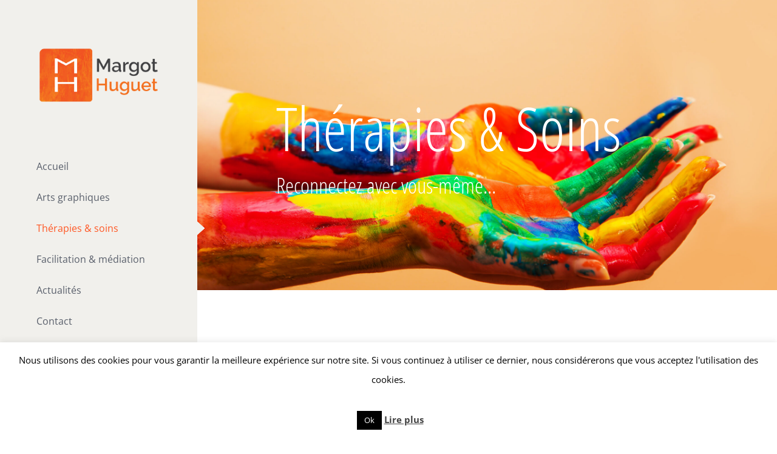

--- FILE ---
content_type: text/html; charset=UTF-8
request_url: https://margothuguet.com/soins-et-therapies/
body_size: 32879
content:
<!DOCTYPE html>
<html class="avada-html-layout-wide avada-html-header-position-left avada-is-100-percent-template" lang="fr-FR" prefix="og: http://ogp.me/ns# fb: http://ogp.me/ns/fb#">
<head>
	<meta http-equiv="X-UA-Compatible" content="IE=edge" />
	<meta http-equiv="Content-Type" content="text/html; charset=utf-8"/>
	<meta name="viewport" content="width=device-width, initial-scale=1" />
	<meta name='robots' content='index, follow, max-image-preview:large, max-snippet:-1, max-video-preview:-1' />

	<!-- This site is optimized with the Yoast SEO plugin v26.8 - https://yoast.com/product/yoast-seo-wordpress/ -->
	<title>Soins et Thérapies - Margot Huguet</title>
	<meta name="description" content="Des ateliers créatifs vers la réalisation de soi et des suivis thérapeutiques ayant pour but de se régénérer et d’accomplir qui nous sommes." />
	<link rel="canonical" href="https://margothuguet.com/soins-et-therapies/" />
	<meta property="og:locale" content="fr_FR" />
	<meta property="og:type" content="article" />
	<meta property="og:title" content="Soins et Thérapies - Margot Huguet" />
	<meta property="og:description" content="Des ateliers créatifs vers la réalisation de soi et des suivis thérapeutiques ayant pour but de se régénérer et d’accomplir qui nous sommes." />
	<meta property="og:url" content="https://margothuguet.com/soins-et-therapies/" />
	<meta property="og:site_name" content="Margot Huguet" />
	<meta property="article:publisher" content="https://www.facebook.com/margothuguetillustration" />
	<meta property="article:modified_time" content="2022-10-24T09:41:26+00:00" />
	<meta property="og:image" content="https://margothuguet.com/wp-content/uploads/2022/09/Ecran-accueil-SITE-2022.png" />
	<meta property="og:image:width" content="1417" />
	<meta property="og:image:height" content="671" />
	<meta property="og:image:type" content="image/png" />
	<meta name="twitter:card" content="summary_large_image" />
	<meta name="twitter:label1" content="Durée de lecture estimée" />
	<meta name="twitter:data1" content="27 minutes" />
	<script type="application/ld+json" class="yoast-schema-graph">{"@context":"https://schema.org","@graph":[{"@type":"WebPage","@id":"https://margothuguet.com/soins-et-therapies/","url":"https://margothuguet.com/soins-et-therapies/","name":"Soins et Thérapies - Margot Huguet","isPartOf":{"@id":"https://margothuguet.com/#website"},"datePublished":"2015-03-12T14:10:18+00:00","dateModified":"2022-10-24T09:41:26+00:00","description":"Des ateliers créatifs vers la réalisation de soi et des suivis thérapeutiques ayant pour but de se régénérer et d’accomplir qui nous sommes.","breadcrumb":{"@id":"https://margothuguet.com/soins-et-therapies/#breadcrumb"},"inLanguage":"fr-FR","potentialAction":[{"@type":"ReadAction","target":["https://margothuguet.com/soins-et-therapies/"]}]},{"@type":"BreadcrumbList","@id":"https://margothuguet.com/soins-et-therapies/#breadcrumb","itemListElement":[{"@type":"ListItem","position":1,"name":"Accueil","item":"https://margothuguet.com/"},{"@type":"ListItem","position":2,"name":"Soins et Thérapies"}]},{"@type":"WebSite","@id":"https://margothuguet.com/#website","url":"https://margothuguet.com/","name":"Margot Huguet","description":"Artiste, thérapeute, facilitatrice &amp; formatrice","publisher":{"@id":"https://margothuguet.com/#/schema/person/c342749f871b45a0f14451ca36e4aa28"},"potentialAction":[{"@type":"SearchAction","target":{"@type":"EntryPoint","urlTemplate":"https://margothuguet.com/?s={search_term_string}"},"query-input":{"@type":"PropertyValueSpecification","valueRequired":true,"valueName":"search_term_string"}}],"inLanguage":"fr-FR"},{"@type":["Person","Organization"],"@id":"https://margothuguet.com/#/schema/person/c342749f871b45a0f14451ca36e4aa28","name":"margothuguet","logo":{"@id":"https://margothuguet.com/#/schema/person/image/"},"sameAs":["https://www.facebook.com/margothuguetillustration","https://www.instagram.com/margot.huguet/?hl=fr","https://www.linkedin.com/in/margot-huguet-34958786/"]}]}</script>
	<!-- / Yoast SEO plugin. -->


<link rel='dns-prefetch' href='//platform-api.sharethis.com' />
<link rel="alternate" type="application/rss+xml" title="Margot Huguet &raquo; Flux" href="https://margothuguet.com/feed/" />
<link rel="alternate" type="application/rss+xml" title="Margot Huguet &raquo; Flux des commentaires" href="https://margothuguet.com/comments/feed/" />
		
		
		
		
		
		<link rel="alternate" type="application/rss+xml" title="Margot Huguet &raquo; Soins et Thérapies Flux des commentaires" href="https://margothuguet.com/soins-et-therapies/feed/" />
<link rel="alternate" title="oEmbed (JSON)" type="application/json+oembed" href="https://margothuguet.com/wp-json/oembed/1.0/embed?url=https%3A%2F%2Fmargothuguet.com%2Fsoins-et-therapies%2F" />
<link rel="alternate" title="oEmbed (XML)" type="text/xml+oembed" href="https://margothuguet.com/wp-json/oembed/1.0/embed?url=https%3A%2F%2Fmargothuguet.com%2Fsoins-et-therapies%2F&#038;format=xml" />

		<meta property="og:title" content="Soins et Thérapies"/>
		<meta property="og:type" content="article"/>
		<meta property="og:url" content="https://margothuguet.com/soins-et-therapies/"/>
		<meta property="og:site_name" content="Margot Huguet"/>
		<meta property="og:description" content="En tant que thérapeute, mon intention est d’accompagner les individus à faciliter des retrouvailles avec elleux-mêmes afin de contribuer au déploiement de leur essence singulière et merveilleuse.

Pour cela je me suis formée"/>

									<meta property="og:image" content="https://margothuguet.com/wp-content/uploads/2018/05/logo-MH-01-1.png"/>
									<!-- This site uses the Google Analytics by MonsterInsights plugin v9.11.1 - Using Analytics tracking - https://www.monsterinsights.com/ -->
							<script src="//www.googletagmanager.com/gtag/js?id=G-X9VCMPF13H"  data-cfasync="false" data-wpfc-render="false" type="text/javascript" async></script>
			<script data-cfasync="false" data-wpfc-render="false" type="text/javascript">
				var mi_version = '9.11.1';
				var mi_track_user = true;
				var mi_no_track_reason = '';
								var MonsterInsightsDefaultLocations = {"page_location":"https:\/\/margothuguet.com\/soins-et-therapies\/"};
								if ( typeof MonsterInsightsPrivacyGuardFilter === 'function' ) {
					var MonsterInsightsLocations = (typeof MonsterInsightsExcludeQuery === 'object') ? MonsterInsightsPrivacyGuardFilter( MonsterInsightsExcludeQuery ) : MonsterInsightsPrivacyGuardFilter( MonsterInsightsDefaultLocations );
				} else {
					var MonsterInsightsLocations = (typeof MonsterInsightsExcludeQuery === 'object') ? MonsterInsightsExcludeQuery : MonsterInsightsDefaultLocations;
				}

								var disableStrs = [
										'ga-disable-G-X9VCMPF13H',
									];

				/* Function to detect opted out users */
				function __gtagTrackerIsOptedOut() {
					for (var index = 0; index < disableStrs.length; index++) {
						if (document.cookie.indexOf(disableStrs[index] + '=true') > -1) {
							return true;
						}
					}

					return false;
				}

				/* Disable tracking if the opt-out cookie exists. */
				if (__gtagTrackerIsOptedOut()) {
					for (var index = 0; index < disableStrs.length; index++) {
						window[disableStrs[index]] = true;
					}
				}

				/* Opt-out function */
				function __gtagTrackerOptout() {
					for (var index = 0; index < disableStrs.length; index++) {
						document.cookie = disableStrs[index] + '=true; expires=Thu, 31 Dec 2099 23:59:59 UTC; path=/';
						window[disableStrs[index]] = true;
					}
				}

				if ('undefined' === typeof gaOptout) {
					function gaOptout() {
						__gtagTrackerOptout();
					}
				}
								window.dataLayer = window.dataLayer || [];

				window.MonsterInsightsDualTracker = {
					helpers: {},
					trackers: {},
				};
				if (mi_track_user) {
					function __gtagDataLayer() {
						dataLayer.push(arguments);
					}

					function __gtagTracker(type, name, parameters) {
						if (!parameters) {
							parameters = {};
						}

						if (parameters.send_to) {
							__gtagDataLayer.apply(null, arguments);
							return;
						}

						if (type === 'event') {
														parameters.send_to = monsterinsights_frontend.v4_id;
							var hookName = name;
							if (typeof parameters['event_category'] !== 'undefined') {
								hookName = parameters['event_category'] + ':' + name;
							}

							if (typeof MonsterInsightsDualTracker.trackers[hookName] !== 'undefined') {
								MonsterInsightsDualTracker.trackers[hookName](parameters);
							} else {
								__gtagDataLayer('event', name, parameters);
							}
							
						} else {
							__gtagDataLayer.apply(null, arguments);
						}
					}

					__gtagTracker('js', new Date());
					__gtagTracker('set', {
						'developer_id.dZGIzZG': true,
											});
					if ( MonsterInsightsLocations.page_location ) {
						__gtagTracker('set', MonsterInsightsLocations);
					}
										__gtagTracker('config', 'G-X9VCMPF13H', {"forceSSL":"true"} );
										window.gtag = __gtagTracker;										(function () {
						/* https://developers.google.com/analytics/devguides/collection/analyticsjs/ */
						/* ga and __gaTracker compatibility shim. */
						var noopfn = function () {
							return null;
						};
						var newtracker = function () {
							return new Tracker();
						};
						var Tracker = function () {
							return null;
						};
						var p = Tracker.prototype;
						p.get = noopfn;
						p.set = noopfn;
						p.send = function () {
							var args = Array.prototype.slice.call(arguments);
							args.unshift('send');
							__gaTracker.apply(null, args);
						};
						var __gaTracker = function () {
							var len = arguments.length;
							if (len === 0) {
								return;
							}
							var f = arguments[len - 1];
							if (typeof f !== 'object' || f === null || typeof f.hitCallback !== 'function') {
								if ('send' === arguments[0]) {
									var hitConverted, hitObject = false, action;
									if ('event' === arguments[1]) {
										if ('undefined' !== typeof arguments[3]) {
											hitObject = {
												'eventAction': arguments[3],
												'eventCategory': arguments[2],
												'eventLabel': arguments[4],
												'value': arguments[5] ? arguments[5] : 1,
											}
										}
									}
									if ('pageview' === arguments[1]) {
										if ('undefined' !== typeof arguments[2]) {
											hitObject = {
												'eventAction': 'page_view',
												'page_path': arguments[2],
											}
										}
									}
									if (typeof arguments[2] === 'object') {
										hitObject = arguments[2];
									}
									if (typeof arguments[5] === 'object') {
										Object.assign(hitObject, arguments[5]);
									}
									if ('undefined' !== typeof arguments[1].hitType) {
										hitObject = arguments[1];
										if ('pageview' === hitObject.hitType) {
											hitObject.eventAction = 'page_view';
										}
									}
									if (hitObject) {
										action = 'timing' === arguments[1].hitType ? 'timing_complete' : hitObject.eventAction;
										hitConverted = mapArgs(hitObject);
										__gtagTracker('event', action, hitConverted);
									}
								}
								return;
							}

							function mapArgs(args) {
								var arg, hit = {};
								var gaMap = {
									'eventCategory': 'event_category',
									'eventAction': 'event_action',
									'eventLabel': 'event_label',
									'eventValue': 'event_value',
									'nonInteraction': 'non_interaction',
									'timingCategory': 'event_category',
									'timingVar': 'name',
									'timingValue': 'value',
									'timingLabel': 'event_label',
									'page': 'page_path',
									'location': 'page_location',
									'title': 'page_title',
									'referrer' : 'page_referrer',
								};
								for (arg in args) {
																		if (!(!args.hasOwnProperty(arg) || !gaMap.hasOwnProperty(arg))) {
										hit[gaMap[arg]] = args[arg];
									} else {
										hit[arg] = args[arg];
									}
								}
								return hit;
							}

							try {
								f.hitCallback();
							} catch (ex) {
							}
						};
						__gaTracker.create = newtracker;
						__gaTracker.getByName = newtracker;
						__gaTracker.getAll = function () {
							return [];
						};
						__gaTracker.remove = noopfn;
						__gaTracker.loaded = true;
						window['__gaTracker'] = __gaTracker;
					})();
									} else {
										console.log("");
					(function () {
						function __gtagTracker() {
							return null;
						}

						window['__gtagTracker'] = __gtagTracker;
						window['gtag'] = __gtagTracker;
					})();
									}
			</script>
							<!-- / Google Analytics by MonsterInsights -->
		<style id='wp-img-auto-sizes-contain-inline-css' type='text/css'>
img:is([sizes=auto i],[sizes^="auto," i]){contain-intrinsic-size:3000px 1500px}
/*# sourceURL=wp-img-auto-sizes-contain-inline-css */
</style>
<link rel='stylesheet' id='formidable-css' href='https://margothuguet.com/wp-content/plugins/formidable/css/formidableforms.css?ver=114002' type='text/css' media='all' />
<style id='wp-emoji-styles-inline-css' type='text/css'>

	img.wp-smiley, img.emoji {
		display: inline !important;
		border: none !important;
		box-shadow: none !important;
		height: 1em !important;
		width: 1em !important;
		margin: 0 0.07em !important;
		vertical-align: -0.1em !important;
		background: none !important;
		padding: 0 !important;
	}
/*# sourceURL=wp-emoji-styles-inline-css */
</style>
<style id='classic-theme-styles-inline-css' type='text/css'>
/*! This file is auto-generated */
.wp-block-button__link{color:#fff;background-color:#32373c;border-radius:9999px;box-shadow:none;text-decoration:none;padding:calc(.667em + 2px) calc(1.333em + 2px);font-size:1.125em}.wp-block-file__button{background:#32373c;color:#fff;text-decoration:none}
/*# sourceURL=/wp-includes/css/classic-themes.min.css */
</style>
<link rel='stylesheet' id='cookie-law-info-css' href='https://margothuguet.com/wp-content/plugins/cookie-law-info/legacy/public/css/cookie-law-info-public.css?ver=3.3.9.1' type='text/css' media='all' />
<link rel='stylesheet' id='cookie-law-info-gdpr-css' href='https://margothuguet.com/wp-content/plugins/cookie-law-info/legacy/public/css/cookie-law-info-gdpr.css?ver=3.3.9.1' type='text/css' media='all' />
<link rel='stylesheet' id='fusion-dynamic-css-css' href='https://margothuguet.com/wp-content/uploads/fusion-styles/36dc63bbe3100f80654bbfab4697c214.min.css?ver=3.3' type='text/css' media='all' />
<script type="text/javascript" src="https://margothuguet.com/wp-content/plugins/google-analytics-for-wordpress/assets/js/frontend-gtag.min.js?ver=9.11.1" id="monsterinsights-frontend-script-js" async="async" data-wp-strategy="async"></script>
<script data-cfasync="false" data-wpfc-render="false" type="text/javascript" id='monsterinsights-frontend-script-js-extra'>/* <![CDATA[ */
var monsterinsights_frontend = {"js_events_tracking":"true","download_extensions":"doc,pdf,ppt,zip,xls,docx,pptx,xlsx","inbound_paths":"[]","home_url":"https:\/\/margothuguet.com","hash_tracking":"false","v4_id":"G-X9VCMPF13H"};/* ]]> */
</script>
<script type="text/javascript" src="https://margothuguet.com/wp-includes/js/jquery/jquery.min.js?ver=3.7.1" id="jquery-core-js"></script>
<script type="text/javascript" src="https://margothuguet.com/wp-includes/js/jquery/jquery-migrate.min.js?ver=3.4.1" id="jquery-migrate-js"></script>
<script type="text/javascript" id="cookie-law-info-js-extra">
/* <![CDATA[ */
var Cli_Data = {"nn_cookie_ids":[],"cookielist":[],"non_necessary_cookies":[],"ccpaEnabled":"","ccpaRegionBased":"","ccpaBarEnabled":"","strictlyEnabled":["necessary","obligatoire"],"ccpaType":"gdpr","js_blocking":"","custom_integration":"","triggerDomRefresh":"","secure_cookies":""};
var cli_cookiebar_settings = {"animate_speed_hide":"500","animate_speed_show":"500","background":"#fff","border":"#444","border_on":"","button_1_button_colour":"#000","button_1_button_hover":"#000000","button_1_link_colour":"#fff","button_1_as_button":"1","button_1_new_win":"","button_2_button_colour":"#333","button_2_button_hover":"#292929","button_2_link_colour":"#444","button_2_as_button":"","button_2_hidebar":"","button_3_button_colour":"#000","button_3_button_hover":"#000000","button_3_link_colour":"#fff","button_3_as_button":"1","button_3_new_win":"","button_4_button_colour":"#000","button_4_button_hover":"#000000","button_4_link_colour":"#fff","button_4_as_button":"1","button_7_button_colour":"#61a229","button_7_button_hover":"#4e8221","button_7_link_colour":"#fff","button_7_as_button":"1","button_7_new_win":"","font_family":"inherit","header_fix":"","notify_animate_hide":"1","notify_animate_show":"","notify_div_id":"#cookie-law-info-bar","notify_position_horizontal":"right","notify_position_vertical":"bottom","scroll_close":"","scroll_close_reload":"","accept_close_reload":"","reject_close_reload":"","showagain_tab":"","showagain_background":"#fff","showagain_border":"#000","showagain_div_id":"#cookie-law-info-again","showagain_x_position":"100px","text":"#000","show_once_yn":"","show_once":"10000","logging_on":"","as_popup":"","popup_overlay":"1","bar_heading_text":"","cookie_bar_as":"banner","popup_showagain_position":"bottom-right","widget_position":"left"};
var log_object = {"ajax_url":"https://margothuguet.com/wp-admin/admin-ajax.php"};
//# sourceURL=cookie-law-info-js-extra
/* ]]> */
</script>
<script type="text/javascript" src="https://margothuguet.com/wp-content/plugins/cookie-law-info/legacy/public/js/cookie-law-info-public.js?ver=3.3.9.1" id="cookie-law-info-js"></script>
<script type="text/javascript" src="//platform-api.sharethis.com/js/sharethis.js?ver=8.5.3#property=632880670b5e930012a9c6bb&amp;product=gdpr-compliance-tool-v2&amp;source=simple-share-buttons-adder-wordpress" id="simple-share-buttons-adder-mu-js"></script>
<link rel="https://api.w.org/" href="https://margothuguet.com/wp-json/" /><link rel="alternate" title="JSON" type="application/json" href="https://margothuguet.com/wp-json/wp/v2/pages/587" /><link rel="EditURI" type="application/rsd+xml" title="RSD" href="https://margothuguet.com/xmlrpc.php?rsd" />
<style type="text/css" id="css-fb-visibility">@media screen and (max-width: 640px){body:not(.fusion-builder-ui-wireframe) .fusion-no-small-visibility{display:none !important;}body:not(.fusion-builder-ui-wireframe) .sm-text-align-center{text-align:center !important;}body:not(.fusion-builder-ui-wireframe) .sm-text-align-left{text-align:left !important;}body:not(.fusion-builder-ui-wireframe) .sm-text-align-right{text-align:right !important;}body:not(.fusion-builder-ui-wireframe) .sm-mx-auto{margin-left:auto !important;margin-right:auto !important;}body:not(.fusion-builder-ui-wireframe) .sm-ml-auto{margin-left:auto !important;}body:not(.fusion-builder-ui-wireframe) .sm-mr-auto{margin-right:auto !important;}body:not(.fusion-builder-ui-wireframe) .fusion-absolute-position-small{position:absolute;top:auto;width:100%;}}@media screen and (min-width: 641px) and (max-width: 1024px){body:not(.fusion-builder-ui-wireframe) .fusion-no-medium-visibility{display:none !important;}body:not(.fusion-builder-ui-wireframe) .md-text-align-center{text-align:center !important;}body:not(.fusion-builder-ui-wireframe) .md-text-align-left{text-align:left !important;}body:not(.fusion-builder-ui-wireframe) .md-text-align-right{text-align:right !important;}body:not(.fusion-builder-ui-wireframe) .md-mx-auto{margin-left:auto !important;margin-right:auto !important;}body:not(.fusion-builder-ui-wireframe) .md-ml-auto{margin-left:auto !important;}body:not(.fusion-builder-ui-wireframe) .md-mr-auto{margin-right:auto !important;}body:not(.fusion-builder-ui-wireframe) .fusion-absolute-position-medium{position:absolute;top:auto;width:100%;}}@media screen and (min-width: 1025px){body:not(.fusion-builder-ui-wireframe) .fusion-no-large-visibility{display:none !important;}body:not(.fusion-builder-ui-wireframe) .lg-text-align-center{text-align:center !important;}body:not(.fusion-builder-ui-wireframe) .lg-text-align-left{text-align:left !important;}body:not(.fusion-builder-ui-wireframe) .lg-text-align-right{text-align:right !important;}body:not(.fusion-builder-ui-wireframe) .lg-mx-auto{margin-left:auto !important;margin-right:auto !important;}body:not(.fusion-builder-ui-wireframe) .lg-ml-auto{margin-left:auto !important;}body:not(.fusion-builder-ui-wireframe) .lg-mr-auto{margin-right:auto !important;}body:not(.fusion-builder-ui-wireframe) .fusion-absolute-position-large{position:absolute;top:auto;width:100%;}}</style><style type="text/css">.recentcomments a{display:inline !important;padding:0 !important;margin:0 !important;}</style><link rel="icon" href="https://margothuguet.com/wp-content/uploads/2018/05/cropped-logo-MH-01-1-32x32.png" sizes="32x32" />
<link rel="icon" href="https://margothuguet.com/wp-content/uploads/2018/05/cropped-logo-MH-01-1-192x192.png" sizes="192x192" />
<link rel="apple-touch-icon" href="https://margothuguet.com/wp-content/uploads/2018/05/cropped-logo-MH-01-1-180x180.png" />
<meta name="msapplication-TileImage" content="https://margothuguet.com/wp-content/uploads/2018/05/cropped-logo-MH-01-1-270x270.png" />
		<script type="text/javascript">
			var doc = document.documentElement;
			doc.setAttribute( 'data-useragent', navigator.userAgent );
		</script>
		
	<style id='global-styles-inline-css' type='text/css'>
:root{--wp--preset--aspect-ratio--square: 1;--wp--preset--aspect-ratio--4-3: 4/3;--wp--preset--aspect-ratio--3-4: 3/4;--wp--preset--aspect-ratio--3-2: 3/2;--wp--preset--aspect-ratio--2-3: 2/3;--wp--preset--aspect-ratio--16-9: 16/9;--wp--preset--aspect-ratio--9-16: 9/16;--wp--preset--color--black: #000000;--wp--preset--color--cyan-bluish-gray: #abb8c3;--wp--preset--color--white: #ffffff;--wp--preset--color--pale-pink: #f78da7;--wp--preset--color--vivid-red: #cf2e2e;--wp--preset--color--luminous-vivid-orange: #ff6900;--wp--preset--color--luminous-vivid-amber: #fcb900;--wp--preset--color--light-green-cyan: #7bdcb5;--wp--preset--color--vivid-green-cyan: #00d084;--wp--preset--color--pale-cyan-blue: #8ed1fc;--wp--preset--color--vivid-cyan-blue: #0693e3;--wp--preset--color--vivid-purple: #9b51e0;--wp--preset--gradient--vivid-cyan-blue-to-vivid-purple: linear-gradient(135deg,rgb(6,147,227) 0%,rgb(155,81,224) 100%);--wp--preset--gradient--light-green-cyan-to-vivid-green-cyan: linear-gradient(135deg,rgb(122,220,180) 0%,rgb(0,208,130) 100%);--wp--preset--gradient--luminous-vivid-amber-to-luminous-vivid-orange: linear-gradient(135deg,rgb(252,185,0) 0%,rgb(255,105,0) 100%);--wp--preset--gradient--luminous-vivid-orange-to-vivid-red: linear-gradient(135deg,rgb(255,105,0) 0%,rgb(207,46,46) 100%);--wp--preset--gradient--very-light-gray-to-cyan-bluish-gray: linear-gradient(135deg,rgb(238,238,238) 0%,rgb(169,184,195) 100%);--wp--preset--gradient--cool-to-warm-spectrum: linear-gradient(135deg,rgb(74,234,220) 0%,rgb(151,120,209) 20%,rgb(207,42,186) 40%,rgb(238,44,130) 60%,rgb(251,105,98) 80%,rgb(254,248,76) 100%);--wp--preset--gradient--blush-light-purple: linear-gradient(135deg,rgb(255,206,236) 0%,rgb(152,150,240) 100%);--wp--preset--gradient--blush-bordeaux: linear-gradient(135deg,rgb(254,205,165) 0%,rgb(254,45,45) 50%,rgb(107,0,62) 100%);--wp--preset--gradient--luminous-dusk: linear-gradient(135deg,rgb(255,203,112) 0%,rgb(199,81,192) 50%,rgb(65,88,208) 100%);--wp--preset--gradient--pale-ocean: linear-gradient(135deg,rgb(255,245,203) 0%,rgb(182,227,212) 50%,rgb(51,167,181) 100%);--wp--preset--gradient--electric-grass: linear-gradient(135deg,rgb(202,248,128) 0%,rgb(113,206,126) 100%);--wp--preset--gradient--midnight: linear-gradient(135deg,rgb(2,3,129) 0%,rgb(40,116,252) 100%);--wp--preset--font-size--small: 10.5px;--wp--preset--font-size--medium: 20px;--wp--preset--font-size--large: 21px;--wp--preset--font-size--x-large: 42px;--wp--preset--font-size--normal: 14px;--wp--preset--font-size--xlarge: 28px;--wp--preset--font-size--huge: 42px;--wp--preset--spacing--20: 0.44rem;--wp--preset--spacing--30: 0.67rem;--wp--preset--spacing--40: 1rem;--wp--preset--spacing--50: 1.5rem;--wp--preset--spacing--60: 2.25rem;--wp--preset--spacing--70: 3.38rem;--wp--preset--spacing--80: 5.06rem;--wp--preset--shadow--natural: 6px 6px 9px rgba(0, 0, 0, 0.2);--wp--preset--shadow--deep: 12px 12px 50px rgba(0, 0, 0, 0.4);--wp--preset--shadow--sharp: 6px 6px 0px rgba(0, 0, 0, 0.2);--wp--preset--shadow--outlined: 6px 6px 0px -3px rgb(255, 255, 255), 6px 6px rgb(0, 0, 0);--wp--preset--shadow--crisp: 6px 6px 0px rgb(0, 0, 0);}:where(.is-layout-flex){gap: 0.5em;}:where(.is-layout-grid){gap: 0.5em;}body .is-layout-flex{display: flex;}.is-layout-flex{flex-wrap: wrap;align-items: center;}.is-layout-flex > :is(*, div){margin: 0;}body .is-layout-grid{display: grid;}.is-layout-grid > :is(*, div){margin: 0;}:where(.wp-block-columns.is-layout-flex){gap: 2em;}:where(.wp-block-columns.is-layout-grid){gap: 2em;}:where(.wp-block-post-template.is-layout-flex){gap: 1.25em;}:where(.wp-block-post-template.is-layout-grid){gap: 1.25em;}.has-black-color{color: var(--wp--preset--color--black) !important;}.has-cyan-bluish-gray-color{color: var(--wp--preset--color--cyan-bluish-gray) !important;}.has-white-color{color: var(--wp--preset--color--white) !important;}.has-pale-pink-color{color: var(--wp--preset--color--pale-pink) !important;}.has-vivid-red-color{color: var(--wp--preset--color--vivid-red) !important;}.has-luminous-vivid-orange-color{color: var(--wp--preset--color--luminous-vivid-orange) !important;}.has-luminous-vivid-amber-color{color: var(--wp--preset--color--luminous-vivid-amber) !important;}.has-light-green-cyan-color{color: var(--wp--preset--color--light-green-cyan) !important;}.has-vivid-green-cyan-color{color: var(--wp--preset--color--vivid-green-cyan) !important;}.has-pale-cyan-blue-color{color: var(--wp--preset--color--pale-cyan-blue) !important;}.has-vivid-cyan-blue-color{color: var(--wp--preset--color--vivid-cyan-blue) !important;}.has-vivid-purple-color{color: var(--wp--preset--color--vivid-purple) !important;}.has-black-background-color{background-color: var(--wp--preset--color--black) !important;}.has-cyan-bluish-gray-background-color{background-color: var(--wp--preset--color--cyan-bluish-gray) !important;}.has-white-background-color{background-color: var(--wp--preset--color--white) !important;}.has-pale-pink-background-color{background-color: var(--wp--preset--color--pale-pink) !important;}.has-vivid-red-background-color{background-color: var(--wp--preset--color--vivid-red) !important;}.has-luminous-vivid-orange-background-color{background-color: var(--wp--preset--color--luminous-vivid-orange) !important;}.has-luminous-vivid-amber-background-color{background-color: var(--wp--preset--color--luminous-vivid-amber) !important;}.has-light-green-cyan-background-color{background-color: var(--wp--preset--color--light-green-cyan) !important;}.has-vivid-green-cyan-background-color{background-color: var(--wp--preset--color--vivid-green-cyan) !important;}.has-pale-cyan-blue-background-color{background-color: var(--wp--preset--color--pale-cyan-blue) !important;}.has-vivid-cyan-blue-background-color{background-color: var(--wp--preset--color--vivid-cyan-blue) !important;}.has-vivid-purple-background-color{background-color: var(--wp--preset--color--vivid-purple) !important;}.has-black-border-color{border-color: var(--wp--preset--color--black) !important;}.has-cyan-bluish-gray-border-color{border-color: var(--wp--preset--color--cyan-bluish-gray) !important;}.has-white-border-color{border-color: var(--wp--preset--color--white) !important;}.has-pale-pink-border-color{border-color: var(--wp--preset--color--pale-pink) !important;}.has-vivid-red-border-color{border-color: var(--wp--preset--color--vivid-red) !important;}.has-luminous-vivid-orange-border-color{border-color: var(--wp--preset--color--luminous-vivid-orange) !important;}.has-luminous-vivid-amber-border-color{border-color: var(--wp--preset--color--luminous-vivid-amber) !important;}.has-light-green-cyan-border-color{border-color: var(--wp--preset--color--light-green-cyan) !important;}.has-vivid-green-cyan-border-color{border-color: var(--wp--preset--color--vivid-green-cyan) !important;}.has-pale-cyan-blue-border-color{border-color: var(--wp--preset--color--pale-cyan-blue) !important;}.has-vivid-cyan-blue-border-color{border-color: var(--wp--preset--color--vivid-cyan-blue) !important;}.has-vivid-purple-border-color{border-color: var(--wp--preset--color--vivid-purple) !important;}.has-vivid-cyan-blue-to-vivid-purple-gradient-background{background: var(--wp--preset--gradient--vivid-cyan-blue-to-vivid-purple) !important;}.has-light-green-cyan-to-vivid-green-cyan-gradient-background{background: var(--wp--preset--gradient--light-green-cyan-to-vivid-green-cyan) !important;}.has-luminous-vivid-amber-to-luminous-vivid-orange-gradient-background{background: var(--wp--preset--gradient--luminous-vivid-amber-to-luminous-vivid-orange) !important;}.has-luminous-vivid-orange-to-vivid-red-gradient-background{background: var(--wp--preset--gradient--luminous-vivid-orange-to-vivid-red) !important;}.has-very-light-gray-to-cyan-bluish-gray-gradient-background{background: var(--wp--preset--gradient--very-light-gray-to-cyan-bluish-gray) !important;}.has-cool-to-warm-spectrum-gradient-background{background: var(--wp--preset--gradient--cool-to-warm-spectrum) !important;}.has-blush-light-purple-gradient-background{background: var(--wp--preset--gradient--blush-light-purple) !important;}.has-blush-bordeaux-gradient-background{background: var(--wp--preset--gradient--blush-bordeaux) !important;}.has-luminous-dusk-gradient-background{background: var(--wp--preset--gradient--luminous-dusk) !important;}.has-pale-ocean-gradient-background{background: var(--wp--preset--gradient--pale-ocean) !important;}.has-electric-grass-gradient-background{background: var(--wp--preset--gradient--electric-grass) !important;}.has-midnight-gradient-background{background: var(--wp--preset--gradient--midnight) !important;}.has-small-font-size{font-size: var(--wp--preset--font-size--small) !important;}.has-medium-font-size{font-size: var(--wp--preset--font-size--medium) !important;}.has-large-font-size{font-size: var(--wp--preset--font-size--large) !important;}.has-x-large-font-size{font-size: var(--wp--preset--font-size--x-large) !important;}
/*# sourceURL=global-styles-inline-css */
</style>
<link rel='stylesheet' id='simple-share-buttons-adder-ssba-css' href='https://margothuguet.com/wp-content/plugins/simple-share-buttons-adder/css/ssba.css?ver=1758751824' type='text/css' media='all' />
<style id='simple-share-buttons-adder-ssba-inline-css' type='text/css'>
.ssba img
								{border:  0;
									box-shadow: none !important;
									display: inline !important;
									vertical-align: middle;
									box-sizing: unset;
								}

								.ssba-classic-2 .ssbp-text {
									display: none!important;
								}
					.ssbp-list li a {height: 48px!important; width: 48px!important; 
					}
					.ssbp-list li a:hover {
					}

					.ssbp-list li a svg, .ssbp-list li a.ssbp-douban span:not(.color-icon) svg, .ssbp-list li a svg path, .ssbp-list li a.ssbp-surfingbird span:not(.color-icon) svg polygon {line-height: 48px!important;; font-size: 18px;}
					.ssbp-list li a:hover svg, .ssbp-list li a:hover span:not(.color-icon) svg, .ssbp-list li a.ssbp-douban:hover span:not(.color-icon) svg path, .ssbp-list li a.ssbp-surfingbird:hover svg polygon {}
					.ssbp-list li {
					margin-left: 12px!important;
					}

					.ssba-share-text {
					font-size: 12px;  font-weight: normal; font-family: inherit;
						}

			   #ssba-bar-2 .ssbp-bar-list {
					max-width: 48px !important;;
			   }
			   #ssba-bar-2 .ssbp-bar-list li a {height: 48px !important; width: 48px !important; 
				}
				#ssba-bar-2 .ssbp-bar-list li a:hover {
				}

				#ssba-bar-2 .ssbp-bar-list li a svg,
				 #ssba-bar-2 .ssbp-bar-list li a svg path, .ssbp-bar-list li a.ssbp-surfingbird span:not(.color-icon) svg polygon {line-height: 48px !important;; font-size: 18px;}
				#ssba-bar-2 .ssbp-bar-list li a:hover svg,
				 #ssba-bar-2 .ssbp-bar-list li a:hover svg path, .ssbp-bar-list li a.ssbp-surfingbird span:not(.color-icon) svg polygon {}
				#ssba-bar-2 .ssbp-bar-list li {
				margin: 0px 0!important;
				}@media only screen and ( max-width: 750px ) {
				#ssba-bar-2 {
				display: block;
				}
			}
/*# sourceURL=simple-share-buttons-adder-ssba-inline-css */
</style>
<style id='wp-block-library-inline-css' type='text/css'>
:root{--wp-block-synced-color:#7a00df;--wp-block-synced-color--rgb:122,0,223;--wp-bound-block-color:var(--wp-block-synced-color);--wp-editor-canvas-background:#ddd;--wp-admin-theme-color:#007cba;--wp-admin-theme-color--rgb:0,124,186;--wp-admin-theme-color-darker-10:#006ba1;--wp-admin-theme-color-darker-10--rgb:0,107,160.5;--wp-admin-theme-color-darker-20:#005a87;--wp-admin-theme-color-darker-20--rgb:0,90,135;--wp-admin-border-width-focus:2px}@media (min-resolution:192dpi){:root{--wp-admin-border-width-focus:1.5px}}.wp-element-button{cursor:pointer}:root .has-very-light-gray-background-color{background-color:#eee}:root .has-very-dark-gray-background-color{background-color:#313131}:root .has-very-light-gray-color{color:#eee}:root .has-very-dark-gray-color{color:#313131}:root .has-vivid-green-cyan-to-vivid-cyan-blue-gradient-background{background:linear-gradient(135deg,#00d084,#0693e3)}:root .has-purple-crush-gradient-background{background:linear-gradient(135deg,#34e2e4,#4721fb 50%,#ab1dfe)}:root .has-hazy-dawn-gradient-background{background:linear-gradient(135deg,#faaca8,#dad0ec)}:root .has-subdued-olive-gradient-background{background:linear-gradient(135deg,#fafae1,#67a671)}:root .has-atomic-cream-gradient-background{background:linear-gradient(135deg,#fdd79a,#004a59)}:root .has-nightshade-gradient-background{background:linear-gradient(135deg,#330968,#31cdcf)}:root .has-midnight-gradient-background{background:linear-gradient(135deg,#020381,#2874fc)}:root{--wp--preset--font-size--normal:16px;--wp--preset--font-size--huge:42px}.has-regular-font-size{font-size:1em}.has-larger-font-size{font-size:2.625em}.has-normal-font-size{font-size:var(--wp--preset--font-size--normal)}.has-huge-font-size{font-size:var(--wp--preset--font-size--huge)}.has-text-align-center{text-align:center}.has-text-align-left{text-align:left}.has-text-align-right{text-align:right}.has-fit-text{white-space:nowrap!important}#end-resizable-editor-section{display:none}.aligncenter{clear:both}.items-justified-left{justify-content:flex-start}.items-justified-center{justify-content:center}.items-justified-right{justify-content:flex-end}.items-justified-space-between{justify-content:space-between}.screen-reader-text{border:0;clip-path:inset(50%);height:1px;margin:-1px;overflow:hidden;padding:0;position:absolute;width:1px;word-wrap:normal!important}.screen-reader-text:focus{background-color:#ddd;clip-path:none;color:#444;display:block;font-size:1em;height:auto;left:5px;line-height:normal;padding:15px 23px 14px;text-decoration:none;top:5px;width:auto;z-index:100000}html :where(.has-border-color){border-style:solid}html :where([style*=border-top-color]){border-top-style:solid}html :where([style*=border-right-color]){border-right-style:solid}html :where([style*=border-bottom-color]){border-bottom-style:solid}html :where([style*=border-left-color]){border-left-style:solid}html :where([style*=border-width]){border-style:solid}html :where([style*=border-top-width]){border-top-style:solid}html :where([style*=border-right-width]){border-right-style:solid}html :where([style*=border-bottom-width]){border-bottom-style:solid}html :where([style*=border-left-width]){border-left-style:solid}html :where(img[class*=wp-image-]){height:auto;max-width:100%}:where(figure){margin:0 0 1em}html :where(.is-position-sticky){--wp-admin--admin-bar--position-offset:var(--wp-admin--admin-bar--height,0px)}@media screen and (max-width:600px){html :where(.is-position-sticky){--wp-admin--admin-bar--position-offset:0px}}
/*wp_block_styles_on_demand_placeholder:69729b9602bb7*/
/*# sourceURL=wp-block-library-inline-css */
</style>
<style id='wp-block-library-theme-inline-css' type='text/css'>
.wp-block-audio :where(figcaption){color:#555;font-size:13px;text-align:center}.is-dark-theme .wp-block-audio :where(figcaption){color:#ffffffa6}.wp-block-audio{margin:0 0 1em}.wp-block-code{border:1px solid #ccc;border-radius:4px;font-family:Menlo,Consolas,monaco,monospace;padding:.8em 1em}.wp-block-embed :where(figcaption){color:#555;font-size:13px;text-align:center}.is-dark-theme .wp-block-embed :where(figcaption){color:#ffffffa6}.wp-block-embed{margin:0 0 1em}.blocks-gallery-caption{color:#555;font-size:13px;text-align:center}.is-dark-theme .blocks-gallery-caption{color:#ffffffa6}:root :where(.wp-block-image figcaption){color:#555;font-size:13px;text-align:center}.is-dark-theme :root :where(.wp-block-image figcaption){color:#ffffffa6}.wp-block-image{margin:0 0 1em}.wp-block-pullquote{border-bottom:4px solid;border-top:4px solid;color:currentColor;margin-bottom:1.75em}.wp-block-pullquote :where(cite),.wp-block-pullquote :where(footer),.wp-block-pullquote__citation{color:currentColor;font-size:.8125em;font-style:normal;text-transform:uppercase}.wp-block-quote{border-left:.25em solid;margin:0 0 1.75em;padding-left:1em}.wp-block-quote cite,.wp-block-quote footer{color:currentColor;font-size:.8125em;font-style:normal;position:relative}.wp-block-quote:where(.has-text-align-right){border-left:none;border-right:.25em solid;padding-left:0;padding-right:1em}.wp-block-quote:where(.has-text-align-center){border:none;padding-left:0}.wp-block-quote.is-large,.wp-block-quote.is-style-large,.wp-block-quote:where(.is-style-plain){border:none}.wp-block-search .wp-block-search__label{font-weight:700}.wp-block-search__button{border:1px solid #ccc;padding:.375em .625em}:where(.wp-block-group.has-background){padding:1.25em 2.375em}.wp-block-separator.has-css-opacity{opacity:.4}.wp-block-separator{border:none;border-bottom:2px solid;margin-left:auto;margin-right:auto}.wp-block-separator.has-alpha-channel-opacity{opacity:1}.wp-block-separator:not(.is-style-wide):not(.is-style-dots){width:100px}.wp-block-separator.has-background:not(.is-style-dots){border-bottom:none;height:1px}.wp-block-separator.has-background:not(.is-style-wide):not(.is-style-dots){height:2px}.wp-block-table{margin:0 0 1em}.wp-block-table td,.wp-block-table th{word-break:normal}.wp-block-table :where(figcaption){color:#555;font-size:13px;text-align:center}.is-dark-theme .wp-block-table :where(figcaption){color:#ffffffa6}.wp-block-video :where(figcaption){color:#555;font-size:13px;text-align:center}.is-dark-theme .wp-block-video :where(figcaption){color:#ffffffa6}.wp-block-video{margin:0 0 1em}:root :where(.wp-block-template-part.has-background){margin-bottom:0;margin-top:0;padding:1.25em 2.375em}
/*# sourceURL=/wp-includes/css/dist/block-library/theme.min.css */
</style>
</head>

<body data-rsssl=1 class="wp-singular page-template page-template-100-width page-template-100-width-php page page-id-587 page-parent wp-theme-Avada wp-child-theme-Avada-Child-Theme fusion-image-hovers fusion-pagination-sizing fusion-button_size-large fusion-button_type-flat fusion-button_span-no avada-image-rollover-circle-yes avada-image-rollover-yes avada-image-rollover-direction-left fusion-body ltr no-tablet-sticky-header no-mobile-sticky-header no-mobile-slidingbar avada-has-rev-slider-styles fusion-disable-outline fusion-sub-menu-fade mobile-logo-pos-left layout-wide-mode avada-has-boxed-modal-shadow- layout-scroll-offset-full avada-has-zero-margin-offset-top side-header side-header-left menu-text-align-left mobile-menu-design-classic fusion-show-pagination-text fusion-header-layout-v1 avada-responsive avada-footer-fx-none avada-menu-highlight-style-arrow fusion-search-form-classic fusion-main-menu-search-dropdown fusion-avatar-square avada-dropdown-styles avada-blog-layout-grid avada-blog-archive-layout-grid avada-header-shadow-no avada-menu-icon-position-left avada-has-mainmenu-dropdown-divider avada-has-breadcrumb-mobile-hidden avada-has-titlebar-hide avada-has-pagination-padding avada-flyout-menu-direction-fade avada-ec-views-v1" >
		<a class="skip-link screen-reader-text" href="#content">Passer au contenu</a>

	<div id="boxed-wrapper">
		<div class="fusion-sides-frame"></div>
		<div id="wrapper" class="fusion-wrapper">
			<div id="home" style="position:relative;top:-1px;"></div>
			
													
<div id="side-header-sticky"></div>
<div id="side-header" class="clearfix fusion-mobile-menu-design-classic fusion-sticky-logo-1 fusion-mobile-logo-1 fusion-sticky-menu-">
	<div class="side-header-wrapper">
								<div class="side-header-content fusion-logo-left fusion-mobile-logo-1">
				<div class="fusion-logo" data-margin-top="75px" data-margin-bottom="75px" data-margin-left="0px" data-margin-right="0px">
			<a class="fusion-logo-link"  href="https://margothuguet.com/" >

						<!-- standard logo -->
			<img src="https://margothuguet.com/wp-content/uploads/2018/05/logo-MH-01-1.png" srcset="https://margothuguet.com/wp-content/uploads/2018/05/logo-MH-01-1.png 1x" width="1077" height="513" alt="Margot Huguet Logo" data-retina_logo_url="" class="fusion-standard-logo" />

			
					</a>
		</div>		</div>
		<div class="fusion-main-menu-container fusion-logo-menu-left">
			<nav class="fusion-main-menu" aria-label="Menu principal"><ul id="menu-margot-huguet" class="fusion-menu"><li  id="menu-item-1954"  class="menu-item menu-item-type-post_type menu-item-object-page menu-item-home menu-item-1954"  data-item-id="1954"><a  title="Artiste-thérapeute-facilitatrice-formatrice" href="https://margothuguet.com/" class="fusion-arrow-highlight"><span class="menu-text">Accueil<span class="fusion-arrow-svg"><svg height="25px" width="14px">
						<path d="M0 0 L14 12.5 L0 25 Z" fill="#f1f0ec" class="header_border_color_stroke" stroke-width="1"/>
						</svg></span></span></a></li><li  id="menu-item-592"  class="menu-item menu-item-type-post_type menu-item-object-page menu-item-has-children menu-item-592 fusion-dropdown-menu"  data-item-id="592"><a  title="arts graphiques" href="https://margothuguet.com/artiste-therapeute-facilitatrice-formatrice/portfolio-artiste-illustratrice-graphiste-france/" class="fusion-arrow-highlight"><span class="menu-text">Arts graphiques<span class="fusion-arrow-svg"><svg height="25px" width="14px">
						<path d="M0 0 L14 12.5 L0 25 Z" fill="#f1f0ec" class="header_border_color_stroke" stroke-width="1"/>
						</svg></span><span class="fusion-dropdown-svg"><svg height="25px" width="14px">
						<path d="M14 0 L0 12.5 L14 25 Z" fill="#f2efef"/>
						</svg></span></span></a><ul class="sub-menu"><li  id="menu-item-2627"  class="menu-item menu-item-type-post_type menu-item-object-page menu-item-2627 fusion-dropdown-submenu" ><a  href="https://margothuguet.com/artiste-therapeute-facilitatrice-formatrice/portfolio-artiste-illustratrice-graphiste-france/illustratrice/" class="fusion-arrow-highlight"><span>Illustratrice</span></a></li></ul></li><li  id="menu-item-590"  class="menu-item menu-item-type-post_type menu-item-object-page current-menu-item page_item page-item-587 current_page_item menu-item-590"  data-item-id="590"><a  title="soins-thérapies" href="https://margothuguet.com/soins-et-therapies/" class="fusion-arrow-highlight"><span class="menu-text">Thérapies &#038; soins<span class="fusion-arrow-svg"><svg height="25px" width="14px">
						<path d="M0 0 L14 12.5 L0 25 Z" fill="#f1f0ec" class="header_border_color_stroke" stroke-width="1"/>
						</svg></span></span></a></li><li  id="menu-item-1949"  class="menu-item menu-item-type-post_type menu-item-object-page menu-item-1949"  data-item-id="1949"><a  href="https://margothuguet.com/facilitation-mediation-collective/" class="fusion-arrow-highlight"><span class="menu-text">Facilitation &#038; médiation<span class="fusion-arrow-svg"><svg height="25px" width="14px">
						<path d="M0 0 L14 12.5 L0 25 Z" fill="#f1f0ec" class="header_border_color_stroke" stroke-width="1"/>
						</svg></span></span></a></li><li  id="menu-item-589"  class="menu-item menu-item-type-post_type menu-item-object-page menu-item-589"  data-item-id="589"><a  title="actualités" href="https://margothuguet.com/actualites/" class="fusion-arrow-highlight"><span class="menu-text">Actualités<span class="fusion-arrow-svg"><svg height="25px" width="14px">
						<path d="M0 0 L14 12.5 L0 25 Z" fill="#f1f0ec" class="header_border_color_stroke" stroke-width="1"/>
						</svg></span></span></a></li><li  id="menu-item-1881"  class="menu-item menu-item-type-post_type menu-item-object-page menu-item-1881"  data-item-id="1881"><a  title="contact" href="https://margothuguet.com/contact/" class="fusion-arrow-highlight"><span class="menu-text">Contact<span class="fusion-arrow-svg"><svg height="25px" width="14px">
						<path d="M0 0 L14 12.5 L0 25 Z" fill="#f1f0ec" class="header_border_color_stroke" stroke-width="1"/>
						</svg></span></span></a></li></ul></nav>
<nav class="fusion-mobile-nav-holder fusion-mobile-menu-text-align-left" aria-label="Menu principal mobile"></nav>

		</div>

		
								
			<div class="side-header-content side-header-content-1-2">
									<div class="side-header-content-1 fusion-clearfix">
					<nav class="fusion-secondary-menu" role="navigation" aria-label="Menu secondaire"></nav>					</div>
													<div class="side-header-content-2 fusion-clearfix">
					<div class="fusion-social-links-header"><div class="fusion-social-networks boxed-icons"><div class="fusion-social-networks-wrapper"><a  class="fusion-social-network-icon fusion-tooltip fusion-facebook fusion-icon-facebook" style data-placement="bottom" data-title="Facebook" data-toggle="tooltip" title="Facebook" href="https://www.facebook.com/margothuguetillustration" target="_blank" rel="noopener noreferrer"><span class="screen-reader-text">Facebook</span></a><a  class="fusion-social-network-icon fusion-tooltip fusion-instagram fusion-icon-instagram" style data-placement="bottom" data-title="Instagram" data-toggle="tooltip" title="Instagram" href="https://www.instagram.com/margot.huguet/" target="_blank" rel="noopener noreferrer"><span class="screen-reader-text">Instagram</span></a><a  class="fusion-social-network-icon fusion-tooltip fusion-linkedin fusion-icon-linkedin" style data-placement="bottom" data-title="LinkedIn" data-toggle="tooltip" title="LinkedIn" href="https://www.linkedin.com/in/margot-huguet-34958786/" target="_blank" rel="noopener noreferrer"><span class="screen-reader-text">LinkedIn</span></a></div></div></div>					</div>
							</div>
		
		
					</div>
	<style>
	.side-header-styling-wrapper > div {
		display: none !important;
	}

	.side-header-styling-wrapper .side-header-background-image,
	.side-header-styling-wrapper .side-header-background-color,
	.side-header-styling-wrapper .side-header-border {
		display: block !important;
	}
	</style>
	<div class="side-header-styling-wrapper" style="overflow:hidden;">
		<div class="side-header-background-image"></div>
		<div class="side-header-background-color"></div>
		<div class="side-header-border"></div>
	</div>
</div>

				
				
		<div id="sliders-container">
			<div id="fusion-slider-19" data-id="19" class="fusion-slider-container fusion-slider-587 full-width-slider-container" style="height:800;max-width:100%;">
	<style type="text/css">
		#fusion-slider-19 .flex-direction-nav a {width:63px;height:63px;line-height:63px;font-size:25px;}	</style>
	<div class="fusion-slider-loading">Chargement…</div>
		<div class="tfs-slider flexslider main-flex full-width-slider" style="max-width:100%;--typography_sensitivity:1;" data-slider_width="100%" data-slider_height="800" data-full_screen="0" data-parallax="1" data-nav_arrows="0" data-pagination_circles="0" data-autoplay="0" data-loop="0" data-animation="fade" data-nav_box_width="63px" data-nav_box_height="63px" data-nav_arrow_size="25px" data-orderby="date" data-order="DESC" data-typo_sensitivity="1" data-typo_factor="1.5" data-slider_content_width="thérapies-suivis" data-slider_indicator="" data-slider_indicator_color="#ffffff" data-slideshow_speed="7000" data-animation_speed="600" >
		<ul class="slides" style="max-width:100%;">
															<li class="slide-id-58" data-mute="yes" data-loop="yes" data-autoplay="yes">
					<div class="slide-content-container slide-content-left" style="display: none;">
						<div class="slide-content" style="max-width:thérapies-suivis">
															<div class="heading ">
									<div class="fusion-title-sc-wrapper" style="">
										<style type="text/css"></style><div class="fusion-title title fusion-title-1 fusion-sep-none fusion-title-text fusion-title-size-two" style="margin-top:0px;margin-right:0px;margin-bottom:0px;margin-left:0px;"><h2 class="title-heading-left" style="margin:0;color:#fff;font-size:100px;line-height:120px;">Thérapies & Soins</h2></div>									</div>
								</div>
																						<div class="caption ">
									<div class="fusion-title-sc-wrapper" style="">
										<style type="text/css"></style><div class="fusion-title title fusion-title-2 fusion-sep-none fusion-title-text fusion-title-size-three" style="margin-top:0px;margin-right:0px;margin-bottom:0px;margin-left:0px;"><h3 class="title-heading-left" style="margin:0;color:#ffffff;font-size:36px;line-height:43.2px;">Reconnectez avec vous-même...</h3></div>									</div>
								</div>
																						<div class="buttons" >
																										</div>
													</div>
					</div>
																									<div class="background background-image" style="background-image: url(https://margothuguet.com/wp-content/uploads/2015/03/ODRA790-scaled.jpg);max-width:100%;height:800;filter: progid:DXImageTransform.Microsoft.AlphaImageLoader(src='https://margothuguet.com/wp-content/uploads/2015/03/ODRA790-scaled.jpg', sizingMethod='scale');" data-imgwidth="2048">
																							</div>
				</li>
					</ul>
	</div>
</div>
		</div>
				
				
			
			
						<main id="main" class="clearfix width-100">
				<div class="fusion-row" style="max-width:100%;">
<section id="content" class="full-width">
					<div id="post-587" class="post-587 page type-page status-publish hentry">
			<span class="entry-title rich-snippet-hidden">Soins et Thérapies</span><span class="vcard rich-snippet-hidden"><span class="fn"><a href="https://margothuguet.com/author/margothuguet/" title="Articles par margothuguet" rel="author">margothuguet</a></span></span><span class="updated rich-snippet-hidden">2022-10-24T09:41:26+00:00</span>						<div class="post-content">
				<div class="fusion-fullwidth fullwidth-box fusion-builder-row-1 fusion-flex-container nonhundred-percent-fullwidth non-hundred-percent-height-scrolling" style="background-color: rgba(255,255,255,0);background-position: center center;background-repeat: no-repeat;border-width: 0px 0px 0px 0px;border-color:#eae9e9;border-style:solid;" ><div class="fusion-builder-row fusion-row fusion-flex-align-items-flex-start" style="max-width:1216.8px;margin-left: calc(-4% / 2 );margin-right: calc(-4% / 2 );"><div class="fusion-layout-column fusion_builder_column fusion-builder-column-0 fusion_builder_column_1_1 1_1 fusion-flex-column"><div class="fusion-column-wrapper fusion-flex-justify-content-flex-start fusion-content-layout-column" style="background-position:left top;background-repeat:no-repeat;-webkit-background-size:cover;-moz-background-size:cover;-o-background-size:cover;background-size:cover;padding: 0px 0px 0px 0px;"><div class="fusion-separator fusion-full-width-sep" style="align-self: center;margin-left: auto;margin-right: auto;margin-top:50px;margin-bottom:50px;width:100%;"><div class="fusion-separator-border sep-double" style="border-color:rgba(224,222,222,0);border-top-width:0px;border-bottom-width:0px;"></div></div></div><style type="text/css">.fusion-body .fusion-builder-column-0{width:100% !important;margin-top : 0px;margin-bottom : 0px;}.fusion-builder-column-0 > .fusion-column-wrapper {padding-top : 0px !important;padding-right : 0px !important;margin-right : 1.92%;padding-bottom : 0px !important;padding-left : 0px !important;margin-left : 1.92%;}@media only screen and (max-width:1024px) {.fusion-body .fusion-builder-column-0{width:100% !important;order : 0;}.fusion-builder-column-0 > .fusion-column-wrapper {margin-right : 1.92%;margin-left : 1.92%;}}@media only screen and (max-width:640px) {.fusion-body .fusion-builder-column-0{width:100% !important;order : 0;}.fusion-builder-column-0 > .fusion-column-wrapper {margin-right : 1.92%;margin-left : 1.92%;}}</style></div></div><style type="text/css">.fusion-body .fusion-flex-container.fusion-builder-row-1{ padding-top : 0px;margin-top : 0px;padding-right : 30px;padding-bottom : 0px;margin-bottom : 0px;padding-left : 30px;}</style></div><div class="fusion-fullwidth fullwidth-box fusion-builder-row-2 fusion-flex-container nonhundred-percent-fullwidth non-hundred-percent-height-scrolling" style="background-color: rgba(255,255,255,0);background-position: center center;background-repeat: no-repeat;border-width: 0px 0px 0px 0px;border-color:#eae9e9;border-style:solid;" ><div class="fusion-builder-row fusion-row fusion-flex-align-items-stretch fusion-flex-justify-content-space-around" style="max-width:1216.8px;margin-left: calc(-4% / 2 );margin-right: calc(-4% / 2 );"><div class="fusion-layout-column fusion_builder_column fusion-builder-column-1 fusion_builder_column_1_2 1_2 fusion-flex-column fusion-flex-align-self-center"><div class="fusion-column-wrapper fusion-flex-justify-content-center fusion-content-layout-column" style="background-position:left top;background-repeat:no-repeat;-webkit-background-size:cover;-moz-background-size:cover;-o-background-size:cover;background-size:cover;padding: 0px 0px 0px 0px;"><div class="fusion-text fusion-text-1"><div id="magicdomid38" class="ace-line" spellcheck="true" aria-live="assertive">
<h3 class="fusion-responsive-typography-calculated" style="--fontsize: 24; line-height: 1.5;" data-fontsize="24" data-lineheight="36px"><span class="author-a-z72z9z80z6z71zz77zmz72zm7z72zz79znz74zz70zz79z" style="color: #ff9900;">En tant que thérapeute, mon intention est d’accompagner les individus à faciliter des retrouvailles avec elleux-mêmes afin de contribuer au déploiement de leur essence singulière et merveilleuse.</span></h3>
</div>
<div id="magicdomid39" class="ace-line" spellcheck="true" aria-live="assertive"><span class="author-a-z72z9z80z6z71zz77zmz72zm7z72zz79znz74zz70zz79z">Pour cela je me suis formée à plusieurs approches complémentaires et holistiques, avec le corps, l&rsquo;émotionnel et la créativité au centre du processus thérapeutique.</span></div>
</div><ul class="fusion-checklist fusion-checklist-1" style="font-size:14px;line-height:23.8px;"><li class="fusion-li-item"><span style="background-color:#f47d75;font-size:12.32px;height:23.8px;width:23.8px;margin-right:9.8px;" class="icon-wrapper circle-yes"><i class="fusion-li-icon fa-hand-holding-heart fas" style="color:#ffffff;" aria-hidden="true"></i></span><div class="fusion-li-item-content" style="margin-left:33.6px;">
<p><a href="https://margothuguet.com/emotions-accompagnement-therapie-breve/"><span class="author-a-sohz74zfz83zxyz70zgz78zsz89z6nz68z">Thérapeute et formatrice certifiée ALPE ( accueil des émotions par le corps ).</span></a></p>
</div></li><li class="fusion-li-item"><span style="background-color:#f47d75;font-size:12.32px;height:23.8px;width:23.8px;margin-right:9.8px;" class="icon-wrapper circle-yes"><i class="fusion-li-icon fa-people-arrows fas" style="color:#ffffff;" aria-hidden="true"></i></span><div class="fusion-li-item-content" style="margin-left:33.6px;">
<p><a href="https://margothuguet.com/maieusthesie-psychologie-pertinence/"><span class="author-a-sohz74zfz83zxyz70zgz78zsz89z6nz68z">Accompagnante en Maïeusthésie : l&rsquo;art d&rsquo;être sensible à l&rsquo;accouchement de Soi.</span></a></p>
</div></li><li class="fusion-li-item"><span style="background-color:#f47d75;font-size:12.32px;height:23.8px;width:23.8px;margin-right:9.8px;" class="icon-wrapper circle-yes"><i class="fusion-li-icon fa-globe fas" style="color:#ffffff;" aria-hidden="true"></i></span><div class="fusion-li-item-content" style="margin-left:33.6px;">
<p><a href="https://margothuguet.com/soins-energetiques-communication-intuitive/"><span class="author-a-sohz74zfz83zxyz70zgz78zsz89z6nz68z">Soin énergétique et bilan personnel en distanciel en Communication Intuitive.</span></a></p>
</div></li><li class="fusion-li-item"><span style="background-color:#f47d75;font-size:12.32px;height:23.8px;width:23.8px;margin-right:9.8px;" class="icon-wrapper circle-yes"><i class="fusion-li-icon fa-palette fas" style="color:#ffffff;" aria-hidden="true"></i></span><div class="fusion-li-item-content" style="margin-left:33.6px;">
<p><a href="https://margothuguet.com/art-therapie-ateliers-creatifs-vers-la-realisation-de-soi/"><span class="author-a-z72z9z80z6z71zz77zmz72zm7z72zz79znz74zz70zz79z">Animatrice et créatrice d&rsquo;ateliers d&rsquo;arts mouvants et plastiques. </span></a></p>
</div></li></ul></div><style type="text/css">.fusion-body .fusion-builder-column-1{width:50% !important;margin-top : 0px;margin-bottom : 0px;}.fusion-builder-column-1 > .fusion-column-wrapper {padding-top : 0px !important;padding-right : 0px !important;margin-right : 3.84%;padding-bottom : 0px !important;padding-left : 0px !important;margin-left : 3.84%;}@media only screen and (max-width:1024px) {.fusion-body .fusion-builder-column-1{width:100% !important;order : 0;}.fusion-builder-column-1 > .fusion-column-wrapper {margin-right : 1.92%;margin-left : 1.92%;}}@media only screen and (max-width:640px) {.fusion-body .fusion-builder-column-1{width:100% !important;order : 0;}.fusion-builder-column-1 > .fusion-column-wrapper {margin-right : 1.92%;margin-left : 1.92%;}}</style></div><div class="fusion-layout-column fusion_builder_column fusion-builder-column-2 fusion_builder_column_1_2 1_2 fusion-flex-column"><div class="fusion-column-wrapper fusion-flex-justify-content-space-between fusion-content-layout-column" style="background-image: url(&#039;https://margothuguet.com/wp-content/uploads/2022/09/art-the.jpg&#039;);background-position:center center;background-repeat:no-repeat;-webkit-background-size:cover;-moz-background-size:cover;-o-background-size:cover;background-size:cover;border-radius:10px 10px 10px 10px;border-radius:10px 10px 10px 10px;overflow:hidden;padding: 0px 0px 0px 0px;" data-bg-url="https://margothuguet.com/wp-content/uploads/2022/09/art-the.jpg"></div><style type="text/css">.fusion-body .fusion-builder-column-2{width:50% !important;margin-top : 0px;margin-bottom : 0px;}.fusion-builder-column-2 > .fusion-column-wrapper {padding-top : 0px !important;padding-right : 0px !important;margin-right : 3.84%;padding-bottom : 0px !important;padding-left : 0px !important;margin-left : 3.84%;}@media only screen and (max-width:1024px) {.fusion-body .fusion-builder-column-2{width:100% !important;order : 0;}.fusion-builder-column-2 > .fusion-column-wrapper {margin-right : 1.92%;margin-left : 1.92%;}}@media only screen and (max-width:640px) {.fusion-body .fusion-builder-column-2{width:100% !important;order : 0;}.fusion-builder-column-2 > .fusion-column-wrapper {margin-right : 1.92%;margin-left : 1.92%;}}</style></div></div><style type="text/css">.fusion-body .fusion-flex-container.fusion-builder-row-2{ padding-top : 0px;margin-top : 0px;padding-right : 30px;padding-bottom : 0px;margin-bottom : 0px;padding-left : 30px;}</style></div><div class="fusion-fullwidth fullwidth-box fusion-builder-row-3 fusion-flex-container nonhundred-percent-fullwidth non-hundred-percent-height-scrolling" style="background-color: rgba(255,255,255,0);background-position: center center;background-repeat: no-repeat;border-width: 0px 0px 0px 0px;border-color:#eae9e9;border-style:solid;" ><div class="fusion-builder-row fusion-row fusion-flex-align-items-flex-start" style="max-width:1216.8px;margin-left: calc(-4% / 2 );margin-right: calc(-4% / 2 );"><div class="fusion-layout-column fusion_builder_column fusion-builder-column-3 fusion_builder_column_1_1 1_1 fusion-flex-column"><div class="fusion-column-wrapper fusion-flex-justify-content-flex-start fusion-content-layout-column" style="background-position:left top;background-repeat:no-repeat;-webkit-background-size:cover;-moz-background-size:cover;-o-background-size:cover;background-size:cover;padding: 0px 0px 0px 0px;"><div class="fusion-separator fusion-full-width-sep" style="align-self: center;margin-left: auto;margin-right: auto;margin-top:70px;margin-bottom:0px;width:100%;"><div class="fusion-separator-border sep-double" style="border-color:#e0dede;border-top-width:1px;border-bottom-width:1px;"></div></div></div><style type="text/css">.fusion-body .fusion-builder-column-3{width:100% !important;margin-top : 0px;margin-bottom : 0px;}.fusion-builder-column-3 > .fusion-column-wrapper {padding-top : 0px !important;padding-right : 0px !important;margin-right : 1.92%;padding-bottom : 0px !important;padding-left : 0px !important;margin-left : 1.92%;}@media only screen and (max-width:1024px) {.fusion-body .fusion-builder-column-3{width:100% !important;order : 0;}.fusion-builder-column-3 > .fusion-column-wrapper {margin-right : 1.92%;margin-left : 1.92%;}}@media only screen and (max-width:640px) {.fusion-body .fusion-builder-column-3{width:100% !important;order : 0;}.fusion-builder-column-3 > .fusion-column-wrapper {margin-right : 1.92%;margin-left : 1.92%;}}</style></div></div><style type="text/css">.fusion-body .fusion-flex-container.fusion-builder-row-3{ padding-top : 0px;margin-top : 0px;padding-right : 30px;padding-bottom : 0px;margin-bottom : 0px;padding-left : 30px;}</style></div><div class="fusion-fullwidth fullwidth-box fusion-builder-row-4 nonhundred-percent-fullwidth non-hundred-percent-height-scrolling" style="background-color: rgba(255,255,255,0);background-position: left top;background-repeat: no-repeat;padding-top:110px;padding-right:30px;padding-bottom:110px;padding-left:30px;margin-bottom: 0px;margin-top: 0px;border-width: 0px 0px 0px 0px;border-color:#eae9e9;border-style:solid;" ><div class="fusion-builder-row fusion-row"><div class="fusion-layout-column fusion_builder_column fusion-builder-column-4 fusion_builder_column_2_5 2_5 fusion-two-fifth fusion-column-first" style="width:37.6%; margin-right: 4%;margin-top:0px;margin-bottom:0px;"><div class="fusion-column-wrapper fusion-flex-column-wrapper-legacy" style="background-position:left top;background-repeat:no-repeat;-webkit-background-size:cover;-moz-background-size:cover;-o-background-size:cover;background-size:cover;border-radius:10px 10px 10px 10px;border-radius:10px 10px 10px 10px;overflow:hidden;padding: 0px 0px 0px 0px;"><span class=" fusion-imageframe imageframe-none imageframe-1 hover-type-none" style="border-radius:10px;"><img fetchpriority="high" decoding="async" width="1000" height="827" alt="homme serein ciel bleu méthode alpé" title="homme serein ciel bleu méthode alpé" src="https://margothuguet.com/wp-content/uploads/2019/05/alpé-photo.jpg" class="img-responsive wp-image-1347" srcset="https://margothuguet.com/wp-content/uploads/2019/05/alpé-photo-200x165.jpg 200w, https://margothuguet.com/wp-content/uploads/2019/05/alpé-photo-400x331.jpg 400w, https://margothuguet.com/wp-content/uploads/2019/05/alpé-photo-600x496.jpg 600w, https://margothuguet.com/wp-content/uploads/2019/05/alpé-photo-800x662.jpg 800w, https://margothuguet.com/wp-content/uploads/2019/05/alpé-photo.jpg 1000w" sizes="(max-width: 1125px) 100vw, 600px" /></span><div class="fusion-aligncenter"><style type="text/css">.fusion-button.button-1 {border-radius:2px;}</style><a class="fusion-button button-flat fusion-button-default-size button-default button-1 fusion-button-default-span fusion-button-default-type" target="_self" href="https://margothuguet.com/contact/" style="margin-top:40px;"><i class="fa-hand-holding-heart fas button-icon-left" aria-hidden="true"></i><span class="fusion-button-text">Prendre RDV</span></a></div><div class="fusion-sep-clear"></div><div class="fusion-separator fusion-full-width-sep" style="margin-left: auto;margin-right: auto;margin-top:40px;width:100%;"></div><div class="fusion-sep-clear"></div><div class="fusion-sep-clear"></div><div class="fusion-separator fusion-full-width-sep" style="margin-left: auto;margin-right: auto;width:100%;"><div class="fusion-separator-border sep-double" style="border-color:rgba(224,222,222,0);border-top-width:0px;border-bottom-width:0px;"></div></div><div class="fusion-sep-clear"></div><div class="fusion-aligncenter"><style type="text/css">.fusion-button.button-2 {border-radius:2px;}</style><a class="fusion-button button-flat fusion-button-default-size button-default button-2 fusion-button-default-span fusion-button-default-type" target="_self" href="https://margothuguet.com/wp-content/uploads/2022/10/Flyer-ALPE-Margot.pdf"><span class="fusion-button-text">Présentation d&rsquo;ALPE et parcours d&rsquo;accompagnement</span></a></div><div class="fusion-sep-clear"></div><div class="fusion-separator fusion-full-width-sep" style="margin-left: auto;margin-right: auto;width:100%;"><div class="fusion-separator-border sep-double" style="border-color:rgba(224,222,222,0);border-top-width:0px;border-bottom-width:0px;"></div></div><div class="fusion-sep-clear"></div><div class="fusion-aligncenter"><style type="text/css">.fusion-button.button-3 {border-radius:2px;}</style><a class="fusion-button button-flat fusion-button-default-size button-default button-3 fusion-button-default-span fusion-button-default-type" target="_self" href="https://margothuguet.com/wp-content/uploads/2022/10/Plaquette-Autonomie-Margot.pdf"><span class="fusion-button-text">La formation à l&rsquo;Autonomie ALPE</span></a></div><div class="fusion-sep-clear"></div><div class="fusion-separator fusion-full-width-sep" style="margin-left: auto;margin-right: auto;width:100%;"><div class="fusion-separator-border sep-double" style="border-color:rgba(224,222,222,0);border-top-width:0px;border-bottom-width:0px;"></div></div><div class="fusion-sep-clear"></div><div class="fusion-aligncenter"><style type="text/css">.fusion-button.button-4 {border-radius:2px;}</style><a class="fusion-button button-flat fusion-button-default-size button-default button-4 fusion-button-default-span fusion-button-default-type" target="_self" href="https://margothuguet.com/wp-content/uploads/2022/10/Methode-ALPE-Article.pdf"><span class="fusion-button-text">Article de presse ALPE</span></a></div><div class="fusion-sep-clear"></div><div class="fusion-separator fusion-full-width-sep" style="margin-left: auto;margin-right: auto;width:100%;"><div class="fusion-separator-border sep-double" style="border-color:rgba(224,222,222,0);border-top-width:0px;border-bottom-width:0px;"></div></div><div class="fusion-sep-clear"></div><div class="fusion-clearfix"></div></div></div><div class="fusion-layout-column fusion_builder_column fusion-builder-column-5 fusion_builder_column_3_5 3_5 fusion-three-fifth fusion-column-last" style="width:58.4%;margin-top:0px;margin-bottom:0px;"><div class="fusion-column-wrapper fusion-flex-column-wrapper-legacy" style="background-position:left top;background-repeat:no-repeat;-webkit-background-size:cover;-moz-background-size:cover;-o-background-size:cover;background-size:cover;padding: 0px 0px 0px 20px;"><div class="fusion-text fusion-text-2" style="margin-right:100px;"><h2><span style="color: #ff9900;">Emotions &amp; Corps :</span></h2>
<h3><span style="color: #ff9900;">ALPE, Accompagnement à la Libération des Perturbations Émotionnelles</span></h3>
</div><div class="fusion-text fusion-text-3"><div id="magicdomid42" class="ace-line" spellcheck="true" aria-live="assertive">
<p><span class="author-a-z72z9z80z6z71zz77zmz72zm7z72zz79znz74zz70zz79z b"><b>Qu’est-ce qu’une Perturbation Émotionnelle ? </b></span><span class="author-a-z72z9z80z6z71zz77zmz72zm7z72zz79znz74zz70zz79z">Toute émotion non désirable qui génère du mal-être et qui vient altérer un ou la totalité de notre potentiel (peur, colère, tristesse, anxiété, stress…).</span></p>
</div>
<div id="magicdomid44" class="ace-line" spellcheck="true" aria-live="assertive">
<p><span class="author-a-z72z9z80z6z71zz77zmz72zm7z72zz79znz74zz70zz79z b"><b>Qu&rsquo;est ce que c&rsquo;est ? </b></span><span class="author-a-z72z9z80z6z71zz77zmz72zm7z72zz79znz74zz70zz79z">A.L.P.É. (Accompagnement aux Libération des Perturbations Emotionnelles) est une thérapie brève, simple, naturelle et très efficace pour vivre sereinement avec ses émotions. Elle permet de se libérer des difficultés émotionnelles et comportementales : stress, « mal être » au quotidien, peurs, phobies, angoisses, irritabilité, violence, inhibitions, blocages, états dépressifs… Une perturbation est vécue simultanément à trois niveaux différents : émotionnel, mental et physique. Lorsque l’attention se porte de façon exclusive sur les ressentis physiques, kinesthésiques :</span></p>
</div>
<div id="magicdomid45" class="ace-line" spellcheck="true" aria-live="assertive">
<ol class="list-bullet2">
<li><span class="author-a-z72z9z80z6z71zz77zmz72zm7z72zz79znz74zz70zz79z">Dans un premier temps, l’aspect émotionnel de la perturbation disparaît.</span></li>
<li><span class="author-a-z72z9z80z6z71zz77zmz72zm7z72zz79znz74zz70zz79z">Puis, les sensations évoluent, se transforment d’elles-mêmes, quelque chose est vécu/revécu dans le corps.</span></li>
<li><span class="author-a-z72z9z80z6z71zz77zmz72zm7z72zz79znz74zz70zz79z">Enfin un relâchement s’impose dans tout le corps.</span></li>
<li><span class="author-a-z72z9z80z6z71zz77zmz72zm7z72zz79znz74zz70zz79z">Après l’apparition de ce relâchement physique, si nous reconsidérons ou retrouvons la situation qui nous avait mis en perturbation, nous constatons qu’elle ne produit plus de réactions. Nous constaterons à l’avenir que des situations identiques ne produirons plus de perturbations. </span></li>
</ol>
<p><a href="https://www.alpe-therapie-breve.fr/"><span class="author-a-z72z9z80z6z71zz77zmz72zm7z72zz79znz74zz70zz79z">En savoir plus sur le site officiel en cliquant ici.</span></a></p>
</div>
<div id="magicdomid46" class="ace-line" spellcheck="true" aria-live="assertive">
<div id="magicdomid50" class="ace-line" spellcheck="true" aria-live="assertive"></div>
<div id="magicdomid51" class="ace-line" spellcheck="true" aria-live="assertive"></div>
<div id="magicdomid52" class="ace-line" spellcheck="true" aria-live="assertive"></div>
<div id="magicdomid53" class="ace-line" spellcheck="true" aria-live="assertive"></div>
<div id="magicdomid54" class="ace-line" spellcheck="true" aria-live="assertive"></div>
</div>
<div id="magicdomid47" class="ace-line" spellcheck="true" aria-live="assertive"></div>
<div id="magicdomid48" class="ace-line" spellcheck="true" aria-live="assertive"></div>
<div id="magicdomid49" class="ace-line" spellcheck="true" aria-live="assertive"></div>
<div id="magicdomid50" class="ace-line" spellcheck="true" aria-live="assertive"></div>
<div id="magicdomid54" class="ace-line" spellcheck="true" aria-live="assertive"></div>
</div><div class="fusion-clearfix"></div></div></div></div></div><div class="fusion-fullwidth fullwidth-box fusion-builder-row-5 fusion-flex-container nonhundred-percent-fullwidth non-hundred-percent-height-scrolling" style="background-color: rgba(255,255,255,0);background-position: center center;background-repeat: no-repeat;border-width: 0px 0px 0px 0px;border-color:#eae9e9;border-style:solid;" ><div class="fusion-builder-row fusion-row fusion-flex-align-items-flex-start fusion-flex-justify-content-space-evenly" style="max-width:1216.8px;margin-left: calc(-4% / 2 );margin-right: calc(-4% / 2 );"><div class="fusion-layout-column fusion_builder_column fusion-builder-column-6 fusion_builder_column_1_2 1_2 fusion-flex-column"><div class="fusion-column-wrapper fusion-flex-justify-content-flex-start fusion-content-layout-column" style="background-position:left top;background-repeat:no-repeat;-webkit-background-size:cover;-moz-background-size:cover;-o-background-size:cover;background-size:cover;padding: 0px 0px 0px 0px;"><div class="fusion-text fusion-text-4"><h3><span class="author-a-z72z9z80z6z71zz77zmz72zm7z72zz79znz74zz70zz79z b" style="color: #ff9900;">Formation à l&rsquo;autonomie ALPE</span></h3>
</div><div class="fusion-text fusion-text-5"><div id="magicdomid58" class="ace-line" spellcheck="true" aria-live="assertive">
<p><span class="author-a-z72z9z80z6z71zz77zmz72zm7z72zz79znz74zz70zz79z b"><b>Conditions pour vivre une Formation à l&rsquo;autonomie ALPE : </b></span></p>
<p><span class="author-a-z72z9z80z6z71zz77zmz72zm7z72zz79znz74zz70zz79z">Vous souhaitez retrouver du bien-être, de la sérénité? Développer votre confiance en vous ou votre potentiel? Cette formation est là pour vous. Apprenez rapidement à désactiver par vous-même toutes vos difficultés émotionnelles.</span></p>
</div>
<div id="magicdomid60" class="ace-line" spellcheck="true" aria-live="assertive">
<p><strong><span class="author-a-z72z9z80z6z71zz77zmz72zm7z72zz79znz74zz70zz79z">De 6 à 8 participants et/ou à l&rsquo;individuel :</span></strong></p>
</div>
<div id="magicdomid61" class="ace-line" spellcheck="true" aria-live="assertive">
<ul class="list-bullet2">
<li><span class="author-a-z72z9z80z6z71zz77zmz72zm7z72zz79znz74zz70zz79z">Déplacement partout en France.</span></li>
<li><span class="author-a-z72z9z80z6z71zz77zmz72zm7z72zz79znz74zz70zz79z">3 ateliers de 3 heures sur 2 mois en groupe /  3 ateliers de 1h30 à l&rsquo;indivi sur 2 mois.</span></li>
<li><span class="author-a-z72z9z80z6z71zz77zmz72zm7z72zz79znz74zz70zz79z">Formation accessible à partir de 10 ans.</span></li>
<li><span class="author-a-z72z9z80z6z71zz77zmz72zm7z72zz79znz74zz70zz79z">Aucune contre-indication.</span></li>
<li><span class="author-a-z72z9z80z6z71zz77zmz72zm7z72zz79znz74zz70zz79z">Tarifs : 90€ par atelier.</span></li>
</ul>
</div>
<div id="magicdomid62" class="ace-line" spellcheck="true" aria-live="assertive"></div>
<div id="magicdomid63" class="ace-line" spellcheck="true" aria-live="assertive"></div>
<div id="magicdomid64" class="ace-line" spellcheck="true" aria-live="assertive"></div>
<div id="magicdomid65" class="ace-line" spellcheck="true" aria-live="assertive"></div>
</div></div><style type="text/css">.fusion-body .fusion-builder-column-6{width:50% !important;margin-top : 0px;margin-bottom : 0px;}.fusion-builder-column-6 > .fusion-column-wrapper {padding-top : 0px !important;padding-right : 0px !important;margin-right : 3.84%;padding-bottom : 0px !important;padding-left : 0px !important;margin-left : 3.84%;}@media only screen and (max-width:1024px) {.fusion-body .fusion-builder-column-6{width:100% !important;order : 0;}.fusion-builder-column-6 > .fusion-column-wrapper {margin-right : 1.92%;margin-left : 1.92%;}}@media only screen and (max-width:640px) {.fusion-body .fusion-builder-column-6{width:100% !important;order : 0;}.fusion-builder-column-6 > .fusion-column-wrapper {margin-right : 1.92%;margin-left : 1.92%;}}</style></div><div class="fusion-layout-column fusion_builder_column fusion-builder-column-7 fusion_builder_column_1_2 1_2 fusion-flex-column"><div class="fusion-column-wrapper fusion-flex-justify-content-flex-start fusion-content-layout-column" style="background-position:left top;background-repeat:no-repeat;-webkit-background-size:cover;-moz-background-size:cover;-o-background-size:cover;background-size:cover;padding: 0px 0px 0px 0px;"><div class="fusion-text fusion-text-6"><h3><span class="author-a-z72z9z80z6z71zz77zmz72zm7z72zz79znz74zz70zz79z b" style="color: #ff9900;">Accompagnement ALPE</span></h3>
</div><div class="fusion-text fusion-text-7"><div id="magicdomid50" class="ace-line" spellcheck="true" aria-live="assertive">
<p><span class="author-a-z72z9z80z6z71zz77zmz72zm7z72zz79znz74zz70zz79z b"><b>Conditions d&rsquo;un d&rsquo;Accompagnement Individuel :</b></span><span class="author-a-z72z9z80z6z71zz77zmz72zm7z72zz79znz74zz70zz79z"> </span></p>
</div>
<div id="magicdomid51" class="ace-line" spellcheck="true" aria-live="assertive">
<ul class="list-bullet2">
<li><span class="author-a-z72z9z80z6z71zz77zmz72zm7z72zz79znz74zz70zz79z">Chez la praticienne (Nantes) et/ou par visio ou tel.</span></li>
<li><span class="author-a-z72z9z80z6z71zz77zmz72zm7z72zz79znz74zz70zz79z">Entre 1H &amp; 1H30 la séance.</span></li>
<li><span class="author-a-z72z9z80z6z71zz77zmz72zm7z72zz79znz74zz70zz79z">Suivi de 3 séances au lancement sur RDV.</span></li>
<li><span class="author-a-z72z9z80z6z71zz77zmz72zm7z72zz79znz74zz70zz79z">Tarifs : 60€ la séance.</span></li>
</ul>
</div>
</div></div><style type="text/css">.fusion-body .fusion-builder-column-7{width:50% !important;margin-top : 0px;margin-bottom : 0px;}.fusion-builder-column-7 > .fusion-column-wrapper {padding-top : 0px !important;padding-right : 0px !important;margin-right : 3.84%;padding-bottom : 0px !important;padding-left : 0px !important;margin-left : 3.84%;}@media only screen and (max-width:1024px) {.fusion-body .fusion-builder-column-7{width:100% !important;order : 0;}.fusion-builder-column-7 > .fusion-column-wrapper {margin-right : 1.92%;margin-left : 1.92%;}}@media only screen and (max-width:640px) {.fusion-body .fusion-builder-column-7{width:100% !important;order : 0;}.fusion-builder-column-7 > .fusion-column-wrapper {margin-right : 1.92%;margin-left : 1.92%;}}</style></div></div><style type="text/css">.fusion-body .fusion-flex-container.fusion-builder-row-5{ padding-top : 0px;margin-top : 0px;padding-right : 30px;padding-bottom : 0px;margin-bottom : 0px;padding-left : 30px;}</style></div><div class="fusion-fullwidth fullwidth-box fusion-builder-row-6 fusion-flex-container nonhundred-percent-fullwidth non-hundred-percent-height-scrolling" style="background-color: rgba(255,255,255,0);background-position: center center;background-repeat: no-repeat;border-width: 0px 0px 0px 0px;border-color:#eae9e9;border-style:solid;" ><div class="fusion-builder-row fusion-row fusion-flex-align-items-flex-start" style="max-width:1216.8px;margin-left: calc(-4% / 2 );margin-right: calc(-4% / 2 );"><div class="fusion-layout-column fusion_builder_column fusion-builder-column-8 fusion_builder_column_1_1 1_1 fusion-flex-column"><div class="fusion-column-wrapper fusion-flex-justify-content-flex-end fusion-content-layout-column" style="background-position:left top;background-repeat:no-repeat;-webkit-background-size:cover;-moz-background-size:cover;-o-background-size:cover;background-size:cover;padding: 0px 0px 0px 0px;"><div class="fusion-separator fusion-full-width-sep" style="align-self: center;margin-left: auto;margin-right: auto;margin-top:30px;margin-bottom:0px;width:100%;"><div class="fusion-separator-border sep-double" style="border-color:#e0dede;border-top-width:1px;border-bottom-width:1px;"></div></div></div><style type="text/css">.fusion-body .fusion-builder-column-8{width:100% !important;margin-top : 0px;margin-bottom : 0px;}.fusion-builder-column-8 > .fusion-column-wrapper {padding-top : 0px !important;padding-right : 0px !important;margin-right : 1.92%;padding-bottom : 0px !important;padding-left : 0px !important;margin-left : 1.92%;}@media only screen and (max-width:1024px) {.fusion-body .fusion-builder-column-8{width:100% !important;order : 0;}.fusion-builder-column-8 > .fusion-column-wrapper {margin-right : 1.92%;margin-left : 1.92%;}}@media only screen and (max-width:640px) {.fusion-body .fusion-builder-column-8{width:100% !important;order : 0;}.fusion-builder-column-8 > .fusion-column-wrapper {margin-right : 1.92%;margin-left : 1.92%;}}</style></div></div><style type="text/css">.fusion-body .fusion-flex-container.fusion-builder-row-6{ padding-top : 0px;margin-top : 0px;padding-right : 30px;padding-bottom : 0px;margin-bottom : 0px;padding-left : 30px;}</style></div><div class="fusion-fullwidth fullwidth-box fusion-builder-row-7 nonhundred-percent-fullwidth non-hundred-percent-height-scrolling" style="background-color: rgba(255,255,255,0);background-position: left top;background-repeat: no-repeat;padding-top:110px;padding-right:30px;padding-bottom:110px;padding-left:30px;margin-bottom: 0px;margin-top: 0px;border-width: 0px 0px 0px 0px;border-color:#eae9e9;border-style:solid;" ><div class="fusion-builder-row fusion-row"><div class="fusion-layout-column fusion_builder_column fusion-builder-column-9 fusion_builder_column_1_2 1_2 fusion-one-half fusion-column-first" style="width:48%; margin-right: 4%;margin-top:0px;margin-bottom:0px;"><div class="fusion-column-wrapper fusion-flex-column-wrapper-legacy" style="background-position:left top;background-repeat:no-repeat;-webkit-background-size:cover;-moz-background-size:cover;-o-background-size:cover;background-size:cover;padding: 0px 0px 0px 20px;"><div class="fusion-text fusion-text-8" style="margin-right:100px;"><h2><span style="color: #ff9900;">La Maïeusthésie :</span></h2>
<h3><span style="color: #ff9900;">l&rsquo;Art d&rsquo;être sensible à l&rsquo;accouchement de Soi.</span></h3>
</div><div class="fusion-text fusion-text-9"><div id="magicdomid78" class="ace-line" spellcheck="true" aria-live="assertive">
<p><span class="author-a-z72z9z80z6z71zz77zmz72zm7z72zz79znz74zz70zz79z b"><b>Qu&rsquo;est ce que c&rsquo;est ? </b></span><span class="author-a-z72z9z80z6z71zz77zmz72zm7z72zz79znz74zz70zz79z">La Maieusthésie ne se raconte pas, elle se vit ! Essayons tout de même de l&rsquo;expliquer&#8230;  Il s&rsquo;agit pour le praticien.ne d&rsquo;accompagner l&rsquo;individu à cheminer dans sa psyché pour rejoindre des êtres en Soi qui ont été coupés jusqu&rsquo;alors et dont l&rsquo;élan de vie demande (par le biais de symptômes notamment) à être réunifiés avec son Soi (qui comprend qui tu es, toutes celles que tu as été, et tous ceux dont on est issu). Nous avançons avec le sujet dans un espace sans temps ni lieu de son inconscient et l&rsquo;aidons à mettre de la clarté sur le perceptible jusqu&rsquo;alors inexprimé. Reconnaitre les besoins existentiels jusqu&rsquo;alors non reconnus, et faciliter la personne à être le thérapeute d&rsquo;elle-même. La maïeusthésie nous amène avec douceur et réjouissance à explorer des endroits de Soi qui reconnaissent les êtres au-delà des faits et écouter ceux qu&rsquo;ils ont à exprimer et ressentir. C&rsquo;est un voyage joyeux et très touchant, vibrant. </span></p>
</div>
<div id="magicdomid80" class="ace-line" spellcheck="true" aria-live="assertive">
<p><span class="author-a-z72z9z80z6z71zz77zmz72zm7z72zz79znz74zz70zz79z">Pour en apprendre davantage, retrouvez le ressources passionnantes de Thierry Tournebise, le fondateur de l&rsquo;approche avec sa compagne, <a href="https://www.maieusthesie.com/nouveautes/article/12-fondamentaux-article.htm">(cliquez ici)</a>.</span></p>
</div>
<div id="magicdomid82" class="ace-line" spellcheck="true" aria-live="assertive"></div>
<div id="magicdomid83" class="ace-line" spellcheck="true" aria-live="assertive"></div>
<div id="magicdomid84" class="ace-line" spellcheck="true" aria-live="assertive"></div>
<div id="magicdomid85" class="ace-line" spellcheck="true" aria-live="assertive"></div>
<div id="magicdomid86" class="ace-line" spellcheck="true" aria-live="assertive"></div>
<div id="magicdomid87" class="ace-line" spellcheck="true" aria-live="assertive"></div>
</div><div class="fusion-text fusion-text-10"><div id="magicdomid82" class="ace-line" spellcheck="true" aria-live="assertive">
<p><span class="author-a-z72z9z80z6z71zz77zmz72zm7z72zz79znz74zz70zz79z b"><b>Conditions d&rsquo;un Accompagnement Individuel :</b></span></p>
</div>
<div id="magicdomid83" class="ace-line" spellcheck="true" aria-live="assertive">
<ul class="list-bullet2">
<li><span class="author-a-z72z9z80z6z71zz77zmz72zm7z72zz79znz74zz70zz79z">Chez la praticienne (Nantes) et/ou par visio ou tel.</span></li>
<li><span class="author-a-z72z9z80z6z71zz77zmz72zm7z72zz79znz74zz70zz79z">Entre 1H &amp; 2h la séance.</span></li>
<li><span class="author-a-z72z9z80z6z71zz77zmz72zm7z72zz79znz74zz70zz79z">Aucun prérequis nécessaire.</span></li>
<li><span class="author-a-z72z9z80z6z71zz77zmz72zm7z72zz79znz74zz70zz79z">Tarifs : 60€ la séance.</span></li>
</ul>
</div>
</div><div class="fusion-clearfix"></div></div></div><div class="fusion-layout-column fusion_builder_column fusion-builder-column-10 fusion_builder_column_1_2 1_2 fusion-one-half fusion-column-last" style="width:48%;margin-top:0px;margin-bottom:0px;"><div class="fusion-column-wrapper fusion-flex-column-wrapper-legacy" style="background-position:left top;background-repeat:no-repeat;-webkit-background-size:cover;-moz-background-size:cover;-o-background-size:cover;background-size:cover;border-radius:10px 10px 10px 10px;border-radius:10px 10px 10px 10px;overflow:hidden;padding: 0px 0px 0px 0px;"><span class=" fusion-imageframe imageframe-none imageframe-2 hover-type-none"><img decoding="async" width="2048" height="649" title="2 lignes-01" src="https://margothuguet.com/wp-content/uploads/2022/09/2-lignes-01-scaled.jpg" class="img-responsive wp-image-1901" srcset="https://margothuguet.com/wp-content/uploads/2022/09/2-lignes-01-200x63.jpg 200w, https://margothuguet.com/wp-content/uploads/2022/09/2-lignes-01-400x127.jpg 400w, https://margothuguet.com/wp-content/uploads/2022/09/2-lignes-01-600x190.jpg 600w, https://margothuguet.com/wp-content/uploads/2022/09/2-lignes-01-800x253.jpg 800w, https://margothuguet.com/wp-content/uploads/2022/09/2-lignes-01-1200x380.jpg 1200w, https://margothuguet.com/wp-content/uploads/2022/09/2-lignes-01-scaled.jpg 2048w" sizes="(max-width: 1125px) 100vw, 600px" /></span><span class=" fusion-imageframe imageframe-none imageframe-3 hover-type-none"><img decoding="async" title="illustrations Carré" src="https://margothuguet.com/wp-content/uploads/2022/09/2-lignes-02-02.jpg" class="img-responsive wp-image-1904"/></span><div class="fusion-aligncenter"><style type="text/css">.fusion-button.button-5 {border-radius:2px;}</style><a class="fusion-button button-flat fusion-button-default-size button-default button-5 fusion-button-default-span fusion-button-default-type" target="_self" href="https://margothuguet.com/contact/" style="margin-top:40px;"><i class="fa-people-arrows fas button-icon-left" aria-hidden="true"></i><span class="fusion-button-text">Prendre RDV</span></a></div><div class="fusion-sep-clear"></div><div class="fusion-separator fusion-full-width-sep" style="margin-left: auto;margin-right: auto;width:100%;"><div class="fusion-separator-border sep-double" style="border-color:rgba(224,222,222,0);border-top-width:0px;border-bottom-width:0px;"></div></div><div class="fusion-sep-clear"></div><div class="fusion-sep-clear"></div><div class="fusion-separator fusion-full-width-sep" style="margin-left: auto;margin-right: auto;width:100%;"><div class="fusion-separator-border sep-double" style="border-color:rgba(224,222,222,0);border-top-width:0px;border-bottom-width:0px;"></div></div><div class="fusion-sep-clear"></div><div class="fusion-sep-clear"></div><div class="fusion-separator fusion-full-width-sep" style="margin-left: auto;margin-right: auto;width:100%;"><div class="fusion-separator-border sep-double" style="border-color:rgba(224,222,222,0);border-top-width:0px;border-bottom-width:0px;"></div></div><div class="fusion-sep-clear"></div><div class="fusion-text fusion-text-11" style="text-align:center;margin-right:150px;margin-left:150px;"><p><i>Merveilleuses illustrations de Cécile Carré résumant la pratique d&rsquo;ALPE (par le prisme du corps) et de la Maieusthésie (par le prisme de la psyché).</i></p>
</div><div class="fusion-clearfix"></div></div></div></div></div><div class="fusion-fullwidth fullwidth-box fusion-builder-row-8 fusion-flex-container nonhundred-percent-fullwidth non-hundred-percent-height-scrolling" style="background-color: rgba(255,255,255,0);background-position: center center;background-repeat: no-repeat;border-width: 0px 0px 0px 0px;border-color:#eae9e9;border-style:solid;" ><div class="fusion-builder-row fusion-row fusion-flex-align-items-flex-start" style="max-width:1216.8px;margin-left: calc(-4% / 2 );margin-right: calc(-4% / 2 );"><div class="fusion-layout-column fusion_builder_column fusion-builder-column-11 fusion_builder_column_1_1 1_1 fusion-flex-column"><div class="fusion-column-wrapper fusion-flex-justify-content-flex-end fusion-content-layout-column" style="background-position:left top;background-repeat:no-repeat;-webkit-background-size:cover;-moz-background-size:cover;-o-background-size:cover;background-size:cover;padding: 0px 0px 0px 0px;"><div class="fusion-separator fusion-full-width-sep" style="align-self: center;margin-left: auto;margin-right: auto;margin-top:0px;margin-bottom:0px;width:100%;"><div class="fusion-separator-border sep-double" style="border-color:#e0dede;border-top-width:1px;border-bottom-width:1px;"></div></div></div><style type="text/css">.fusion-body .fusion-builder-column-11{width:100% !important;margin-top : 0px;margin-bottom : 0px;}.fusion-builder-column-11 > .fusion-column-wrapper {padding-top : 0px !important;padding-right : 0px !important;margin-right : 1.92%;padding-bottom : 0px !important;padding-left : 0px !important;margin-left : 1.92%;}@media only screen and (max-width:1024px) {.fusion-body .fusion-builder-column-11{width:100% !important;order : 0;}.fusion-builder-column-11 > .fusion-column-wrapper {margin-right : 1.92%;margin-left : 1.92%;}}@media only screen and (max-width:640px) {.fusion-body .fusion-builder-column-11{width:100% !important;order : 0;}.fusion-builder-column-11 > .fusion-column-wrapper {margin-right : 1.92%;margin-left : 1.92%;}}</style></div></div><style type="text/css">.fusion-body .fusion-flex-container.fusion-builder-row-8{ padding-top : 0px;margin-top : 0px;padding-right : 30px;padding-bottom : 0px;margin-bottom : 0px;padding-left : 30px;}</style></div><div class="fusion-fullwidth fullwidth-box fusion-builder-row-9 nonhundred-percent-fullwidth non-hundred-percent-height-scrolling" style="background-color: rgba(255,255,255,0);background-position: left top;background-repeat: no-repeat;padding-top:110px;padding-right:30px;padding-bottom:110px;padding-left:30px;margin-bottom: 0px;margin-top: 0px;border-width: 0px 0px 0px 0px;border-color:#eae9e9;border-style:solid;" ><div class="fusion-builder-row fusion-row"><div class="fusion-layout-column fusion_builder_column fusion-builder-column-12 fusion_builder_column_2_5 2_5 fusion-two-fifth fusion-column-first" style="width:37.6%; margin-right: 4%;margin-top:0px;margin-bottom:0px;"><div class="fusion-column-wrapper fusion-flex-column-wrapper-legacy" style="background-position:left top;background-repeat:no-repeat;-webkit-background-size:cover;-moz-background-size:cover;-o-background-size:cover;background-size:cover;border-radius:10px 10px 10px 10px;border-radius:10px 10px 10px 10px;overflow:hidden;padding: 0px 0px 0px 0px;"><span class=" fusion-imageframe imageframe-none imageframe-4 hover-type-none" style="border-radius:10px;"><img decoding="async" width="1024" height="682" alt="Hands in a digital universe background" title="Hands in a digital universe background" src="https://margothuguet.com/wp-content/uploads/2022/09/hands-digital-universe-background-2-1024x682.jpg" class="img-responsive wp-image-1912" srcset="https://margothuguet.com/wp-content/uploads/2022/09/hands-digital-universe-background-2-200x133.jpg 200w, https://margothuguet.com/wp-content/uploads/2022/09/hands-digital-universe-background-2-400x267.jpg 400w, https://margothuguet.com/wp-content/uploads/2022/09/hands-digital-universe-background-2-600x400.jpg 600w, https://margothuguet.com/wp-content/uploads/2022/09/hands-digital-universe-background-2-800x533.jpg 800w, https://margothuguet.com/wp-content/uploads/2022/09/hands-digital-universe-background-2-1200x800.jpg 1200w, https://margothuguet.com/wp-content/uploads/2022/09/hands-digital-universe-background-2-scaled.jpg 2048w" sizes="(max-width: 1125px) 100vw, 600px" /></span><div class="fusion-aligncenter"><style type="text/css">.fusion-button.button-6 {border-radius:2px;}</style><a class="fusion-button button-flat fusion-button-default-size button-default button-6 fusion-button-default-span fusion-button-default-type" target="_self" href="https://margothuguet.com/contact/" style="margin-top:40px;"><i class="fa-globe fas button-icon-left" aria-hidden="true"></i><span class="fusion-button-text">Prendre RDV</span></a></div><div class="fusion-sep-clear"></div><div class="fusion-separator fusion-full-width-sep" style="margin-left: auto;margin-right: auto;width:100%;"><div class="fusion-separator-border sep-double" style="border-color:rgba(224,222,222,0);border-top-width:0px;border-bottom-width:0px;"></div></div><div class="fusion-sep-clear"></div><div class="fusion-sep-clear"></div><div class="fusion-separator fusion-full-width-sep" style="margin-left: auto;margin-right: auto;width:100%;"><div class="fusion-separator-border sep-double" style="border-color:rgba(224,222,222,0);border-top-width:0px;border-bottom-width:0px;"></div></div><div class="fusion-sep-clear"></div><div class="fusion-clearfix"></div></div></div><div class="fusion-layout-column fusion_builder_column fusion-builder-column-13 fusion_builder_column_3_5 3_5 fusion-three-fifth fusion-column-last" style="width:58.4%;margin-top:0px;margin-bottom:0px;"><div class="fusion-column-wrapper fusion-flex-column-wrapper-legacy" style="background-position:left top;background-repeat:no-repeat;-webkit-background-size:cover;-moz-background-size:cover;-o-background-size:cover;background-size:cover;padding: 0px 0px 0px 20px;"><div class="fusion-text fusion-text-12" style="margin-right:100px;"><h2><span style="color: #ff9900;">Soin énergétique</span></h2>
<h3><span style="color: #ff9900;">Un bilan personnel en Communication Intuitive</span></h3>
</div><div class="fusion-text fusion-text-13"><div id="magicdomid78" class="ace-line" spellcheck="true" aria-live="assertive">
<div id="magicdomid87" class="ace-line" spellcheck="true" aria-live="assertive">
<p><span class="author-a-z72z9z80z6z71zz77zmz72zm7z72zz79znz74zz70zz79z b"><b>Qu&rsquo;est ce que c&rsquo;est ? </b></span><span class="author-a-z72z9z80z6z71zz77zmz72zm7z72zz79znz74zz70zz79z">La communication intuitive appelée aussi communication animale est une capacité naturelle que nous possédons tous. Ce n’est pas un don réservé à des privilégiés, des élus. On peut choisir de fonctionner avec, de développer cette sensibilité ou pas. Ce sont surtout nos croyances qui nous retiennent d’explorer cette partie de nous-même et du vivant qui nous entoure. Apprendre la communication intuitive  c’est comme changer de paire de lunettes pour regarder le monde qui nous entoure autrement. En adoptant ce fonctionnement, cela permet de  vivre en harmonie avec son environnement.</span></p>
</div>
<div id="magicdomid89" class="ace-line" spellcheck="true" aria-live="assertive">
<p><span class="author-a-z72z9z80z6z71zz77zmz72zm7z72zz79znz74zz70zz79z">Je réalise des « bilans de vie » au travers une canalisation en communication intuitive. A cette occasion, je procède également à un soin énergétique pratiquant de l&rsquo;ALPE et le la Maieusthésie en distanciel sur vous. A l&rsquo;issue de la séance, je vous transmets une restitution audio de ce qu&rsquo;il s&rsquo;est passé, à la suite de quoi nous prévoyons un temps téléphonique pour accueillir vos retours sur la séance.</span></p>
</div>
<div id="magicdomid90" class="ace-line" spellcheck="true" aria-live="assertive"><b>Conditions d&rsquo;un Accompagnement Individuel :</b></div>
<div id="magicdomid92" class="ace-line" spellcheck="true" aria-live="assertive">
<ul class="list-bullet2">
<li><span class="author-a-z72z9z80z6z71zz77zmz72zm7z72zz79znz74zz70zz79z">Peut s&rsquo;effectuer sur tout être vivant sans condition d&rsquo;âge.</span></li>
<li><span class="author-a-z72z9z80z6z71zz77zmz72zm7z72zz79znz74zz70zz79z">Une photo de l&rsquo;individu à qui bénéficiera la séance et son prénom, s&rsquo;iel en a un.</span></li>
<li><span class="author-a-z72z9z80z6z71zz77zmz72zm7z72zz79znz74zz70zz79z">Nécessite le consentement de la personne.</span></li>
<li><span class="author-a-z72z9z80z6z71zz77zmz72zm7z72zz79znz74zz70zz79z">Peut se faire de n&rsquo;importe où, en distanciel.</span></li>
<li><span class="author-a-z72z9z80z6z71zz77zmz72zm7z72zz79znz74zz70zz79z">Vous êtes informé.e du créneau de la séance (en moyenne 1h de soin).</span></li>
<li><span class="author-a-z72z9z80z6z71zz77zmz72zm7z72zz79znz74zz70zz79z">Vous recevrez une restitution audio d&rsquo;environ 20 min de la séance.</span></li>
<li><span class="author-a-z72z9z80z6z71zz77zmz72zm7z72zz79znz74zz70zz79z">Un appel est réalisé post séance (20 min environ).</span></li>
<li><span class="author-a-z72z9z80z6z71zz77zmz72zm7z72zz79znz74zz70zz79z">Tarifs : 60€ la séance.</span></li>
</ul>
</div>
<div id="magicdomid93" class="ace-line" spellcheck="true" aria-live="assertive"></div>
<div id="magicdomid94" class="ace-line" spellcheck="true" aria-live="assertive"></div>
<div id="magicdomid95" class="ace-line" spellcheck="true" aria-live="assertive"></div>
<div id="magicdomid96" class="ace-line" spellcheck="true" aria-live="assertive"></div>
<div id="magicdomid97" class="ace-line" spellcheck="true" aria-live="assertive"></div>
<div id="magicdomid98" class="ace-line" spellcheck="true" aria-live="assertive"></div>
<div id="magicdomid99" class="ace-line" spellcheck="true" aria-live="assertive"></div>
<div id="magicdomid100" class="ace-line" spellcheck="true" aria-live="assertive"></div>
</div>
</div><div class="fusion-clearfix"></div></div></div></div></div><div class="fusion-fullwidth fullwidth-box fusion-builder-row-10 fusion-flex-container nonhundred-percent-fullwidth non-hundred-percent-height-scrolling" style="background-color: rgba(255,255,255,0);background-position: center center;background-repeat: no-repeat;border-width: 0px 0px 0px 0px;border-color:#eae9e9;border-style:solid;" ><div class="fusion-builder-row fusion-row fusion-flex-align-items-flex-start" style="max-width:1216.8px;margin-left: calc(-4% / 2 );margin-right: calc(-4% / 2 );"><div class="fusion-layout-column fusion_builder_column fusion-builder-column-14 fusion_builder_column_1_1 1_1 fusion-flex-column"><div class="fusion-column-wrapper fusion-flex-justify-content-flex-end fusion-content-layout-column" style="background-position:left top;background-repeat:no-repeat;-webkit-background-size:cover;-moz-background-size:cover;-o-background-size:cover;background-size:cover;padding: 0px 0px 0px 0px;"><div class="fusion-separator fusion-full-width-sep" style="align-self: center;margin-left: auto;margin-right: auto;margin-top:0px;margin-bottom:0px;width:100%;"><div class="fusion-separator-border sep-double" style="border-color:#e0dede;border-top-width:1px;border-bottom-width:1px;"></div></div></div><style type="text/css">.fusion-body .fusion-builder-column-14{width:100% !important;margin-top : 0px;margin-bottom : 0px;}.fusion-builder-column-14 > .fusion-column-wrapper {padding-top : 0px !important;padding-right : 0px !important;margin-right : 1.92%;padding-bottom : 0px !important;padding-left : 0px !important;margin-left : 1.92%;}@media only screen and (max-width:1024px) {.fusion-body .fusion-builder-column-14{width:100% !important;order : 0;}.fusion-builder-column-14 > .fusion-column-wrapper {margin-right : 1.92%;margin-left : 1.92%;}}@media only screen and (max-width:640px) {.fusion-body .fusion-builder-column-14{width:100% !important;order : 0;}.fusion-builder-column-14 > .fusion-column-wrapper {margin-right : 1.92%;margin-left : 1.92%;}}</style></div></div><style type="text/css">.fusion-body .fusion-flex-container.fusion-builder-row-10{ padding-top : 0px;margin-top : 0px;padding-right : 30px;padding-bottom : 0px;margin-bottom : 0px;padding-left : 30px;}</style></div><div class="fusion-fullwidth fullwidth-box fusion-builder-row-11 nonhundred-percent-fullwidth non-hundred-percent-height-scrolling" style="background-color: rgba(255,255,255,0);background-position: left top;background-repeat: no-repeat;padding-top:110px;padding-right:30px;padding-bottom:110px;padding-left:30px;margin-bottom: 0px;margin-top: 0px;border-width: 0px 0px 0px 0px;border-color:#eae9e9;border-style:solid;" ><div class="fusion-builder-row fusion-row"><div class="fusion-layout-column fusion_builder_column fusion-builder-column-15 fusion_builder_column_2_5 2_5 fusion-two-fifth fusion-column-first" style="width:37.6%; margin-right: 4%;margin-top:0px;margin-bottom:0px;"><div class="fusion-column-wrapper fusion-flex-column-wrapper-legacy" style="background-position:left top;background-repeat:no-repeat;-webkit-background-size:cover;-moz-background-size:cover;-o-background-size:cover;background-size:cover;padding: 0px 0px 0px 20px;"><div class="fusion-text fusion-text-14" style="margin-right:100px;"><h2><span style="color: #ff9900;">L&rsquo;Art-thérapie</span></h2>
<h3><span style="color: #ff9900;">Les ateliers créatifs vers la réalisation de soi.</span></h3>
</div><div class="fusion-text fusion-text-15"><div id="magicdomid78" class="ace-line" spellcheck="true" aria-live="assertive">
<div id="magicdomid104" class="ace-line" spellcheck="true" aria-live="assertive">
<p><span class="author-a-z72z9z80z6z71zz77zmz72zm7z72zz79znz74zz70zz79z b"><b>Qu&rsquo;est ce que c&rsquo;est ? </b></span><span class="author-a-z72z9z80z6z71zz77zmz72zm7z72zz79znz74zz70zz79z">Les ateliers créatifs vers la réalisation de soi permettent à la personne d’exprimer un ressenti que la parole ne peut apporter. C’est le for intérieur qui s’exprime en toute liberté allant parfois jusqu’à se révéler à travers la pratique artistique. Les avantages de l’approche artistique :</span></p>
</div>
<div id="magicdomid105" class="ace-line" spellcheck="true" aria-live="assertive">
<ul class="list-bullet2">
<li><span class="author-a-z72z9z80z6z71zz77zmz72zm7z72zz79znz74zz70zz79z">Amélioration de l’estime de soi et de la confiance</span></li>
<li><span class="author-a-z72z9z80z6z71zz77zmz72zm7z72zz79znz74zz70zz79z">Identification et clarification des préoccupations</span></li>
<li><span class="author-a-z72z9z80z6z71zz77zmz72zm7z72zz79znz74zz70zz79z">Augmentation de la capacité de communication</span></li>
<li><span class="author-a-z72z9z80z6z71zz77zmz72zm7z72zz79znz74zz70zz79z">Diminution des niveaux de stress et d’anxiété</span></li>
<li><span class="author-a-z72z9z80z6z71zz77zmz72zm7z72zz79znz74zz70zz79z">Motivation à faire de l’exercice mental et aide à la réflexion</span></li>
<li><span class="author-a-z72z9z80z6z71zz77zmz72zm7z72zz79znz74zz70zz79z">Amélioration de la concentration, de l’attention et de la mémoire</span></li>
<li><span class="author-a-z72z9z80z6z71zz77zmz72zm7z72zz79znz74zz70zz79z"> Exploration de l’imagination et de la créativité</span></li>
</ul>
</div>
<div id="magicdomid106" class="ace-line" spellcheck="true" aria-live="assertive"></div>
<div id="magicdomid107" class="ace-line" spellcheck="true" aria-live="assertive"></div>
<div id="magicdomid108" class="ace-line" spellcheck="true" aria-live="assertive"></div>
<div id="magicdomid109" class="ace-line" spellcheck="true" aria-live="assertive"></div>
<div id="magicdomid110" class="ace-line" spellcheck="true" aria-live="assertive"></div>
<div id="magicdomid111" class="ace-line" spellcheck="true" aria-live="assertive"></div>
<div id="magicdomid112" class="ace-line" spellcheck="true" aria-live="assertive"></div>
<div id="magicdomid113" class="ace-line" spellcheck="true" aria-live="assertive"><span class="author-a-z72z9z80z6z71zz77zmz72zm7z72zz79znz74zz70zz79z">Au travers des stages, des accompagnements individuels, des interventions sur mesure, des animations mêlant arts et intériorités.</span></div>
<div class="ace-line" spellcheck="true" aria-live="assertive"><span class="author-a-z72z9z80z6z71zz77zmz72zm7z72zz79znz74zz70zz79z">Pour en savoir plus, suivez mes actualités et/ou contactez moi pour des envies de collaborations.</span></div>
<div id="magicdomid114" class="ace-line" spellcheck="true" aria-live="assertive"></div>
</div>
</div><div class="fusion-clearfix"></div></div></div><div class="fusion-layout-column fusion_builder_column fusion-builder-column-16 fusion_builder_column_3_5 3_5 fusion-three-fifth fusion-column-last" style="width:58.4%;margin-top:0px;margin-bottom:0px;"><div class="fusion-column-wrapper fusion-flex-column-wrapper-legacy" style="background-position:left top;background-repeat:no-repeat;-webkit-background-size:cover;-moz-background-size:cover;-o-background-size:cover;background-size:cover;border-radius:10px 10px 10px 10px;border-radius:10px 10px 10px 10px;overflow:hidden;padding: 0px 0px 0px 0px;"><span class=" fusion-imageframe imageframe-none imageframe-5 hover-type-none" style="border-radius:10px;"><img decoding="async" width="1000" height="667" alt="mere regarde son enfant peindre" title="mere regarde son enfant peindre" src="https://margothuguet.com/wp-content/uploads/2022/09/IMG_0497.jpg" class="img-responsive wp-image-1923" srcset="https://margothuguet.com/wp-content/uploads/2022/09/IMG_0497-200x133.jpg 200w, https://margothuguet.com/wp-content/uploads/2022/09/IMG_0497-400x267.jpg 400w, https://margothuguet.com/wp-content/uploads/2022/09/IMG_0497-600x400.jpg 600w, https://margothuguet.com/wp-content/uploads/2022/09/IMG_0497-800x534.jpg 800w, https://margothuguet.com/wp-content/uploads/2022/09/IMG_0497.jpg 1000w" sizes="(max-width: 1125px) 100vw, 800px" /></span><div class="fusion-aligncenter"><style type="text/css">.fusion-button.button-7 {border-radius:2px;}</style><a class="fusion-button button-flat fusion-button-default-size button-default button-7 fusion-button-default-span fusion-button-default-type" target="_self" href="https://margothuguet.com/contact/" style="margin-top:40px;"><i class="fa-palette fas button-icon-left" aria-hidden="true"></i><span class="fusion-button-text">Prendre RDV</span></a></div><div class="fusion-clearfix"></div></div></div></div></div><div class="fusion-fullwidth fullwidth-box fusion-builder-row-12 nonhundred-percent-fullwidth non-hundred-percent-height-scrolling" style="background-color: #f8f8f8;background-position: left top;background-repeat: no-repeat;padding-top:110px;padding-right:30px;padding-bottom:110px;padding-left:30px;margin-bottom: 0px;margin-top: 0px;border-width: 0px 0px 0px 0px;border-color:#eae9e9;border-style:solid;" ><div class="fusion-builder-row fusion-row"><div class="fusion-layout-column fusion_builder_column fusion-builder-column-17 fusion_builder_column_1_1 1_1 fusion-one-full fusion-column-first fusion-column-last fusion-column-no-min-height" style="margin-top:0px;margin-bottom:0px;"><div class="fusion-column-wrapper fusion-flex-column-wrapper-legacy" style="background-position:left top;background-repeat:no-repeat;-webkit-background-size:cover;-moz-background-size:cover;-o-background-size:cover;background-size:cover;padding: 0px 0px 0px 0px;"><div class="fusion-text fusion-text-16"><h2 style="text-align: center;">Projets réalisés et à venir&#8230;</h2>
</div><div class="fusion-sep-clear"></div><div class="fusion-separator fusion-full-width-sep" style="margin-left: auto;margin-right: auto;margin-top:40px;width:100%;"></div><div class="fusion-sep-clear"></div><style type="text/css">.fusion-gallery-1 .fusion-gallery-image {border:0px solid #f6f6f6;}</style><div class="fusion-gallery fusion-gallery-container fusion-grid-3 fusion-columns-total-12 fusion-gallery-layout-grid fusion-gallery-1" style="margin:-5px;"><div style="padding:5px;" class="fusion-grid-column fusion-gallery-column fusion-gallery-column-3 hover-type-zoomout"><div class="fusion-gallery-image"><a href="Déambulation artistique (avec Malycium Lab) : Je viens à votre rencontre et réalise sur votre demande un portrait de vous en arbre en l&#039;alliant à une rencontre unique avec vous-même. Vous repartez avec votre portrait et 15 min d&#039;échanges intimistes et touchant." rel="noreferrer" data-rel="iLightbox[gallery_image_1]" class="fusion-lightbox" target="_self"><img decoding="async" src="https://margothuguet.com/wp-content/uploads/2022/09/RB-FESTIVAL-SPOT-NANTES-10-1.jpg" width="1000" height="809" alt="FESTIVAL SPOT COURS ST ANDRÉ A NANTES" title="FESTIVAL SPOT AVEC MALYCIUM LAB COURS ST ANDRÉ A NANTES" aria-label="FESTIVAL SPOT AVEC MALYCIUM LAB COURS ST ANDRÉ A NANTES" class="img-responsive wp-image-1926" srcset="https://margothuguet.com/wp-content/uploads/2022/09/RB-FESTIVAL-SPOT-NANTES-10-1-200x162.jpg 200w, https://margothuguet.com/wp-content/uploads/2022/09/RB-FESTIVAL-SPOT-NANTES-10-1-400x324.jpg 400w, https://margothuguet.com/wp-content/uploads/2022/09/RB-FESTIVAL-SPOT-NANTES-10-1-600x485.jpg 600w, https://margothuguet.com/wp-content/uploads/2022/09/RB-FESTIVAL-SPOT-NANTES-10-1-800x647.jpg 800w, https://margothuguet.com/wp-content/uploads/2022/09/RB-FESTIVAL-SPOT-NANTES-10-1.jpg 1000w" sizes="(min-width: 2200px) 100vw, (min-width: 1109px) 387px, (min-width: 1037px) 580px, (min-width: 965px) 1037px, " /></a></div></div><div style="padding:5px;" class="fusion-grid-column fusion-gallery-column fusion-gallery-column-3 hover-type-zoomout"><div class="fusion-gallery-image"><a href="Collaboration avec Wave me Up et la Vague des 4 énergies : Entreprise ou organisation, vous souhaitez: booster vos équipes, favoriser les synergies et améliorer les relations entre vos collaborateurs ? Réduire le turnover, l’absentéisme, garder les talents, prévenir les burn-out et l’épuisement professionnel ? Nous avons créé une pédagogie ludique et innovante pour: passer un moment inoubliable dans une ambiance bienveillante prendre du recul sur son quotidien et ses habitudes trouver des actions concrètes et transformantes Nous animons des formats d’ateliers créatifs vers la réalisation de soi de 1h à 2 jours, pour des groupes allant de 5 à 50 personnes. Découvrez nos ateliers, séminaires ou un exemple d’atelier sur la cohésion d’équipe en cliquant sur les mots clefs. Cliquez ici pour en savoir plus." rel="noreferrer" data-rel="iLightbox[gallery_image_1]" class="fusion-lightbox" target="_self"><img decoding="async" src="https://margothuguet.com/wp-content/uploads/2022/09/facilitation-collective.jpg" width="658" height="877" alt="" title="facilitation collective" aria-label="facilitation collective" class="img-responsive wp-image-1927" srcset="https://margothuguet.com/wp-content/uploads/2022/09/facilitation-collective-200x267.jpg 200w, https://margothuguet.com/wp-content/uploads/2022/09/facilitation-collective-400x533.jpg 400w, https://margothuguet.com/wp-content/uploads/2022/09/facilitation-collective-600x800.jpg 600w, https://margothuguet.com/wp-content/uploads/2022/09/facilitation-collective.jpg 658w" sizes="(min-width: 2200px) 100vw, (min-width: 1109px) 387px, (min-width: 1037px) 580px, (min-width: 965px) 1037px, " /></a></div></div><div style="padding:5px;" class="fusion-grid-column fusion-gallery-column fusion-gallery-column-3 hover-type-zoomout"><div class="fusion-gallery-image"><a href="Stage d&#039;art thérapie" rel="noreferrer" data-rel="iLightbox[gallery_image_1]" class="fusion-lightbox" target="_self"><img decoding="async" src="https://margothuguet.com/wp-content/uploads/2022/09/patiente-en-train-de-decouper-magasine.jpg" width="1000" height="667" alt="" title="patiente en train de decouper magasine" aria-label="patiente en train de decouper magasine" class="img-responsive wp-image-1928" srcset="https://margothuguet.com/wp-content/uploads/2022/09/patiente-en-train-de-decouper-magasine-200x133.jpg 200w, https://margothuguet.com/wp-content/uploads/2022/09/patiente-en-train-de-decouper-magasine-400x267.jpg 400w, https://margothuguet.com/wp-content/uploads/2022/09/patiente-en-train-de-decouper-magasine-600x400.jpg 600w, https://margothuguet.com/wp-content/uploads/2022/09/patiente-en-train-de-decouper-magasine-800x534.jpg 800w, https://margothuguet.com/wp-content/uploads/2022/09/patiente-en-train-de-decouper-magasine.jpg 1000w" sizes="(min-width: 2200px) 100vw, (min-width: 1109px) 387px, (min-width: 1037px) 580px, (min-width: 965px) 1037px, " /></a></div></div><div class="clearfix"></div><div style="padding:5px;" class="fusion-grid-column fusion-gallery-column fusion-gallery-column-3 hover-type-zoomout"><div class="fusion-gallery-image"><a href="https://margothuguet.com/wp-content/uploads/2022/09/calin.jpg" rel="noreferrer" data-rel="iLightbox[gallery_image_1]" class="fusion-lightbox" target="_self"><img decoding="async" src="https://margothuguet.com/wp-content/uploads/2022/09/calin.jpg" width="1000" height="667" alt="" title="Atelier Powwwer « Kiffe ton corps et lâche prise »" aria-label="Atelier Powwwer « Kiffe ton corps et lâche prise »" class="img-responsive wp-image-1929" srcset="https://margothuguet.com/wp-content/uploads/2022/09/calin-200x133.jpg 200w, https://margothuguet.com/wp-content/uploads/2022/09/calin-400x267.jpg 400w, https://margothuguet.com/wp-content/uploads/2022/09/calin-600x400.jpg 600w, https://margothuguet.com/wp-content/uploads/2022/09/calin-800x534.jpg 800w, https://margothuguet.com/wp-content/uploads/2022/09/calin.jpg 1000w" sizes="(min-width: 2200px) 100vw, (min-width: 1109px) 387px, (min-width: 1037px) 580px, (min-width: 965px) 1037px, " /></a></div></div><div style="padding:5px;" class="fusion-grid-column fusion-gallery-column fusion-gallery-column-3 hover-type-zoomout"><div class="fusion-gallery-image"><a href="https://margothuguet.com/wp-content/uploads/2022/09/Lean-In-49.jpg" rel="noreferrer" data-rel="iLightbox[gallery_image_1]" class="fusion-lightbox" target="_self"><img decoding="async" src="https://margothuguet.com/wp-content/uploads/2022/09/Lean-In-49.jpg" width="1000" height="667" alt="" title="Atelier Powwwer « Kiffe ton corps et lâche prise »" aria-label="Atelier Powwwer « Kiffe ton corps et lâche prise »" class="img-responsive wp-image-1930" srcset="https://margothuguet.com/wp-content/uploads/2022/09/Lean-In-49-200x133.jpg 200w, https://margothuguet.com/wp-content/uploads/2022/09/Lean-In-49-400x267.jpg 400w, https://margothuguet.com/wp-content/uploads/2022/09/Lean-In-49-600x400.jpg 600w, https://margothuguet.com/wp-content/uploads/2022/09/Lean-In-49-800x534.jpg 800w, https://margothuguet.com/wp-content/uploads/2022/09/Lean-In-49.jpg 1000w" sizes="(min-width: 2200px) 100vw, (min-width: 1109px) 387px, (min-width: 1037px) 580px, (min-width: 965px) 1037px, " /></a></div></div><div style="padding:5px;" class="fusion-grid-column fusion-gallery-column fusion-gallery-column-3 hover-type-zoomout"><div class="fusion-gallery-image"><a href="https://margothuguet.com/wp-content/uploads/2022/09/posart-scaled.jpg" rel="noreferrer" data-rel="iLightbox[gallery_image_1]" class="fusion-lightbox" target="_self"><img decoding="async" src="https://margothuguet.com/wp-content/uploads/2022/09/posart-scaled.jpg" width="2048" height="898" alt="" title="pos&rsquo;art" aria-label="pos&rsquo;art" class="img-responsive wp-image-1931" srcset="https://margothuguet.com/wp-content/uploads/2022/09/posart-200x88.jpg 200w, https://margothuguet.com/wp-content/uploads/2022/09/posart-400x175.jpg 400w, https://margothuguet.com/wp-content/uploads/2022/09/posart-600x263.jpg 600w, https://margothuguet.com/wp-content/uploads/2022/09/posart-800x351.jpg 800w, https://margothuguet.com/wp-content/uploads/2022/09/posart-1200x526.jpg 1200w, https://margothuguet.com/wp-content/uploads/2022/09/posart-scaled.jpg 2048w" sizes="(min-width: 2200px) 100vw, (min-width: 1109px) 387px, (min-width: 1037px) 580px, (min-width: 965px) 1037px, " /></a></div></div><div class="clearfix"></div><div style="padding:5px;" class="fusion-grid-column fusion-gallery-column fusion-gallery-column-3 hover-type-zoomout"><div class="fusion-gallery-image"><a href="Wave Me Up" rel="noreferrer" data-rel="iLightbox[gallery_image_1]" class="fusion-lightbox" target="_self"><img decoding="async" src="https://margothuguet.com/wp-content/uploads/2022/09/WMU-organise-et-equilibre-tes-journees-1.jpg" width="2048" height="1536" alt="" title="WMU organise et equilibre tes journées" aria-label="WMU organise et equilibre tes journées" class="img-responsive wp-image-1932" srcset="https://margothuguet.com/wp-content/uploads/2022/09/WMU-organise-et-equilibre-tes-journees-1-200x150.jpg 200w, https://margothuguet.com/wp-content/uploads/2022/09/WMU-organise-et-equilibre-tes-journees-1-400x300.jpg 400w, https://margothuguet.com/wp-content/uploads/2022/09/WMU-organise-et-equilibre-tes-journees-1-600x450.jpg 600w, https://margothuguet.com/wp-content/uploads/2022/09/WMU-organise-et-equilibre-tes-journees-1-800x600.jpg 800w, https://margothuguet.com/wp-content/uploads/2022/09/WMU-organise-et-equilibre-tes-journees-1-1200x900.jpg 1200w, https://margothuguet.com/wp-content/uploads/2022/09/WMU-organise-et-equilibre-tes-journees-1.jpg 2048w" sizes="(min-width: 2200px) 100vw, (min-width: 1109px) 387px, (min-width: 1037px) 580px, (min-width: 965px) 1037px, " /></a></div></div><div style="padding:5px;" class="fusion-grid-column fusion-gallery-column fusion-gallery-column-3 hover-type-zoomout"><div class="fusion-gallery-image"><a href="Atelier d&#039;art thérapie avec Action 44" rel="noreferrer" data-rel="iLightbox[gallery_image_1]" class="fusion-lightbox" target="_self"><img decoding="async" src="https://margothuguet.com/wp-content/uploads/2022/09/Je-Pascal.jpg" width="831" height="718" alt="" title="Atelier d&rsquo;art thérapie avec Action 44" aria-label="Atelier d&rsquo;art thérapie avec Action 44" class="img-responsive wp-image-1935" srcset="https://margothuguet.com/wp-content/uploads/2022/09/Je-Pascal-200x173.jpg 200w, https://margothuguet.com/wp-content/uploads/2022/09/Je-Pascal-400x346.jpg 400w, https://margothuguet.com/wp-content/uploads/2022/09/Je-Pascal-600x518.jpg 600w, https://margothuguet.com/wp-content/uploads/2022/09/Je-Pascal-800x691.jpg 800w, https://margothuguet.com/wp-content/uploads/2022/09/Je-Pascal.jpg 831w" sizes="(min-width: 2200px) 100vw, (min-width: 1109px) 387px, (min-width: 1037px) 580px, (min-width: 965px) 1037px, " /></a></div></div><div style="padding:5px;" class="fusion-grid-column fusion-gallery-column fusion-gallery-column-3 hover-type-zoomout"><div class="fusion-gallery-image"><a href="https://margothuguet.com/wp-content/uploads/2022/09/Lean-In-4-scaled.jpg" rel="noreferrer" data-rel="iLightbox[gallery_image_1]" class="fusion-lightbox" target="_self"><img decoding="async" src="https://margothuguet.com/wp-content/uploads/2022/09/Lean-In-4-scaled.jpg" width="2048" height="1366" alt="" title="Atelier Powwwer « Kiffe ton corps et lâche prise »" aria-label="Atelier Powwwer « Kiffe ton corps et lâche prise »" class="img-responsive wp-image-1934" srcset="https://margothuguet.com/wp-content/uploads/2022/09/Lean-In-4-200x133.jpg 200w, https://margothuguet.com/wp-content/uploads/2022/09/Lean-In-4-400x267.jpg 400w, https://margothuguet.com/wp-content/uploads/2022/09/Lean-In-4-600x400.jpg 600w, https://margothuguet.com/wp-content/uploads/2022/09/Lean-In-4-800x533.jpg 800w, https://margothuguet.com/wp-content/uploads/2022/09/Lean-In-4-1200x800.jpg 1200w, https://margothuguet.com/wp-content/uploads/2022/09/Lean-In-4-scaled.jpg 2048w" sizes="(min-width: 2200px) 100vw, (min-width: 1109px) 387px, (min-width: 1037px) 580px, (min-width: 965px) 1037px, " /></a></div></div><div class="clearfix"></div><div style="padding:5px;" class="fusion-grid-column fusion-gallery-column fusion-gallery-column-3 hover-type-zoomout"><div class="fusion-gallery-image"><a href="https://margothuguet.com/wp-content/uploads/2022/09/44737042_276166589683493_106885230438121472_n.jpg" rel="noreferrer" data-rel="iLightbox[gallery_image_1]" class="fusion-lightbox" target="_self"><img decoding="async" src="https://margothuguet.com/wp-content/uploads/2022/09/44737042_276166589683493_106885230438121472_n.jpg" width="1080" height="1080" alt="" title="44737042_276166589683493_106885230438121472_n" aria-label="44737042_276166589683493_106885230438121472_n" class="img-responsive wp-image-1933" srcset="https://margothuguet.com/wp-content/uploads/2022/09/44737042_276166589683493_106885230438121472_n-200x200.jpg 200w, https://margothuguet.com/wp-content/uploads/2022/09/44737042_276166589683493_106885230438121472_n-400x400.jpg 400w, https://margothuguet.com/wp-content/uploads/2022/09/44737042_276166589683493_106885230438121472_n-600x600.jpg 600w, https://margothuguet.com/wp-content/uploads/2022/09/44737042_276166589683493_106885230438121472_n-800x800.jpg 800w, https://margothuguet.com/wp-content/uploads/2022/09/44737042_276166589683493_106885230438121472_n.jpg 1080w" sizes="(min-width: 2200px) 100vw, (min-width: 1109px) 387px, (min-width: 1037px) 580px, (min-width: 965px) 1037px, " /></a></div></div><div style="padding:5px;" class="fusion-grid-column fusion-gallery-column fusion-gallery-column-3 hover-type-zoomout"><div class="fusion-gallery-image"><a href="https://margothuguet.com/wp-content/uploads/2022/09/DSC_2388.jpg" rel="noreferrer" data-rel="iLightbox[gallery_image_1]" class="fusion-lightbox" target="_self"><img decoding="async" src="https://margothuguet.com/wp-content/uploads/2022/09/DSC_2388.jpg" width="1000" height="667" alt="" title="DSC_2388" aria-label="DSC_2388" class="img-responsive wp-image-1937" srcset="https://margothuguet.com/wp-content/uploads/2022/09/DSC_2388-200x133.jpg 200w, https://margothuguet.com/wp-content/uploads/2022/09/DSC_2388-400x267.jpg 400w, https://margothuguet.com/wp-content/uploads/2022/09/DSC_2388-600x400.jpg 600w, https://margothuguet.com/wp-content/uploads/2022/09/DSC_2388-800x534.jpg 800w, https://margothuguet.com/wp-content/uploads/2022/09/DSC_2388.jpg 1000w" sizes="(min-width: 2200px) 100vw, (min-width: 1109px) 387px, (min-width: 1037px) 580px, (min-width: 965px) 1037px, " /></a></div></div><div style="padding:5px;" class="fusion-grid-column fusion-gallery-column fusion-gallery-column-3 hover-type-zoomout"><div class="fusion-gallery-image"><a href="https://margothuguet.com/wp-content/uploads/2022/09/DSC_2438-1.jpg" rel="noreferrer" data-rel="iLightbox[gallery_image_1]" class="fusion-lightbox" target="_self"><img decoding="async" src="https://margothuguet.com/wp-content/uploads/2022/09/DSC_2438-1.jpg" width="667" height="1000" alt="" title="DSC_2438" aria-label="DSC_2438" class="img-responsive wp-image-1938" srcset="https://margothuguet.com/wp-content/uploads/2022/09/DSC_2438-1-200x300.jpg 200w, https://margothuguet.com/wp-content/uploads/2022/09/DSC_2438-1-400x600.jpg 400w, https://margothuguet.com/wp-content/uploads/2022/09/DSC_2438-1-600x900.jpg 600w, https://margothuguet.com/wp-content/uploads/2022/09/DSC_2438-1.jpg 667w" sizes="(min-width: 2200px) 100vw, (min-width: 1109px) 387px, (min-width: 1037px) 580px, (min-width: 965px) 1037px, " /></a></div></div><div class="clearfix"></div></div><div class="fusion-clearfix"></div></div></div></div></div><div class="fusion-fullwidth fullwidth-box fusion-builder-row-13 fusion-parallax-fixed nonhundred-percent-fullwidth non-hundred-percent-height-scrolling" style="background-color: rgba(255,255,255,0);background-image: url(&quot;https://margothuguet.com/wp-content/uploads/2018/05/temoignage-ateliers-1200x738.jpg&quot;);background-position: center center;background-repeat: no-repeat;padding-top:160px;padding-right:30px;padding-bottom:130px;padding-left:30px;margin-bottom: 0px;margin-top: 0px;border-width: 0px 0px 0px 0px;border-color:#eae9e9;border-style:solid;-webkit-background-size:cover;-moz-background-size:cover;-o-background-size:cover;background-size:cover;background-attachment:fixed;" ><div class="fusion-builder-row fusion-row"><div class="fusion-layout-column fusion_builder_column fusion-builder-column-18 fusion_builder_column_1_6 1_6 fusion-one-sixth fusion-column-first" style="width:13.3333%; margin-right: 4%;margin-top:0px;margin-bottom:20px;"><div class="fusion-column-wrapper fusion-flex-column-wrapper-legacy" style="background-position:left top;background-repeat:no-repeat;-webkit-background-size:cover;-moz-background-size:cover;-o-background-size:cover;background-size:cover;padding: 0px 0px 0px 0px;"><div class="fusion-clearfix"></div></div></div><div class="fusion-layout-column fusion_builder_column fusion-builder-column-19 fusion_builder_column_2_3 2_3 fusion-two-third" style="width:65.3333%; margin-right: 4%;margin-top:0px;margin-bottom:0px;"><div class="fusion-column-wrapper fusion-flex-column-wrapper-legacy" style="background-position:left top;background-repeat:no-repeat;-webkit-background-size:cover;-moz-background-size:cover;-o-background-size:cover;background-size:cover;padding: 0px 0px 0px 0px;"><div class="fusion-testimonials clean fusion-testimonials-1" data-random="0" data-speed="4000"><style type="text/css">#fusion-testimonials-1 a{border-color:#ffffff;}#fusion-testimonials-1 a:hover, #fusion-testimonials-1 .activeSlide{background-color: #ffffff;}.fusion-testimonials.clean.fusion-testimonials-1 .author:after{border-top-color:rgba(255,255,255,0) !important;}</style><div class="reviews"><div class="review no-avatar"><blockquote style="margin: -25px;"><q style="background-color:rgba(255,255,255,0);color:#ffffff;" class="fusion-clearfix">
<p>« J’ai passé une très bonne soirée. C’était impressionnant de voir à quel point vous avez réussi à me mettre à l’aise. »</p>
</q></blockquote><div class="author" style="color:#ffffff;"><span class="company-name"><strong>Lionel • Atelier Wave me Up</strong></span></div></div><div class="review no-avatar"><blockquote style="margin: -25px;"><q style="background-color:rgba(255,255,255,0);color:#ffffff;" class="fusion-clearfix">
<p>« Excellent concept, décomplexant et enrichissant sur le plan personnel et pour mon bien être.»</p>
</q></blockquote><div class="author" style="color:#ffffff;"><span class="company-name"><strong>Laurianne • Atelier Wave me Up</strong></span></div></div><div class="review no-avatar"><blockquote style="margin: -25px;"><q style="background-color:rgba(255,255,255,0);color:#ffffff;" class="fusion-clearfix">
<p>« Merci, c’était fou ! J’ai rencontré des belles personnes »</p>
</q></blockquote><div class="author" style="color:#ffffff;"><span class="company-name"><strong>Alban • Atelier Wave me Up</strong></span></div></div><div class="review no-avatar"><blockquote style="margin: -25px;"><q style="background-color:rgba(255,255,255,0);color:#ffffff;" class="fusion-clearfix">
<p>« J’ai gagné en confiance en moi. »</p>
</q></blockquote><div class="author" style="color:#ffffff;"><span class="company-name"><strong>Anne • Atelier Pos'Art</strong></span></div></div><div class="review no-avatar"><blockquote style="margin: -25px;"><q style="background-color:rgba(255,255,255,0);color:#ffffff;" class="fusion-clearfix">
<p>« Un moment de détente, de découverte. »</p>
</q></blockquote><div class="author" style="color:#ffffff;"><span class="company-name"><strong>Odile • Atelier Pos'Art</strong></span></div></div></div><div class="testimonial-pagination" id="fusion-testimonials-1"></div></div><div class="fusion-clearfix"></div></div></div><div class="fusion-layout-column fusion_builder_column fusion-builder-column-20 fusion_builder_column_1_6 1_6 fusion-one-sixth fusion-column-last" style="width:13.3333%;margin-top:0px;margin-bottom:20px;"><div class="fusion-column-wrapper fusion-flex-column-wrapper-legacy" style="background-position:left top;background-repeat:no-repeat;-webkit-background-size:cover;-moz-background-size:cover;-o-background-size:cover;background-size:cover;padding: 0px 0px 0px 0px;"><div class="fusion-clearfix"></div></div></div></div></div><!-- Simple Share Buttons Adder (8.5.3) simplesharebuttons.com --></p>
<div class="ssba-modern-2 ssba ssbp-wrap alignleft ssbp--theme-6">
<div style="text-align:left"><span class="ssba-share-text">Partagez sur&#8230;</span></p>
<ul class="ssbp-list">
<li class='ssbp-li--copy'><a data-site="copy" class="ssba_copy_share ssba_share_link ssbp-copy ssbp-btn" href="https://margothuguet.com/soins-et-therapies/"  target=_blank  style="color:#14682B; background-color: #14682B; height: 48px; width: 48px; " ><span><svg width="24" height="24" viewBox="0 0 24 24" fill="none" xmlns="http://www.w3.org/2000/svg">
<path fill-rule="evenodd" clip-rule="evenodd" d="M5.73913 4C4.76495 4 4 4.76495 4 5.73913V15.1304C4 16.1046 4.76495 16.8696 5.73913 16.8696H15.1304C16.1046 16.8696 16.8696 16.1046 16.8696 15.1304V5.73913C16.8696 4.76495 16.1046 4 15.1304 4H5.73913ZM5.73913 4.69565H15.1304C15.7215 4.69565 16.1739 5.1481 16.1739 5.73913V15.1304C16.1739 15.7215 15.7215 16.1739 15.1304 16.1739H5.73913C5.1481 16.1739 4.69565 15.7215 4.69565 15.1304V5.73913C4.69565 5.1481 5.1481 4.69565 5.73913 4.69565ZM17.5652 7.13043V7.82609H18.2609C18.8519 7.82609 19.3043 8.27853 19.3043 8.86957V18.2609C19.3043 18.8519 18.8519 19.3043 18.2609 19.3043H8.86957C8.27853 19.3043 7.82609 18.8519 7.82609 18.2609V17.5652H7.13043V18.2609C7.13043 19.2351 7.89538 20 8.86957 20H18.2609C19.2351 20 20 19.2351 20 18.2609V8.86957C20 7.89538 19.2351 7.13043 18.2609 7.13043H17.5652Z" fill="white"/>
</svg><br />
</span><span class="color-icon"><svg width="24" height="24" viewBox="0 0 24 24" fill="none" xmlns="http://www.w3.org/2000/svg">
<path fill-rule="evenodd" clip-rule="evenodd" d="M5.73913 4C4.76495 4 4 4.76495 4 5.73913V15.1304C4 16.1046 4.76495 16.8696 5.73913 16.8696H15.1304C16.1046 16.8696 16.8696 16.1046 16.8696 15.1304V5.73913C16.8696 4.76495 16.1046 4 15.1304 4H5.73913ZM5.73913 4.69565H15.1304C15.7215 4.69565 16.1739 5.1481 16.1739 5.73913V15.1304C16.1739 15.7215 15.7215 16.1739 15.1304 16.1739H5.73913C5.1481 16.1739 4.69565 15.7215 4.69565 15.1304V5.73913C4.69565 5.1481 5.1481 4.69565 5.73913 4.69565ZM17.5652 7.13043V7.82609H18.2609C18.8519 7.82609 19.3043 8.27853 19.3043 8.86957V18.2609C19.3043 18.8519 18.8519 19.3043 18.2609 19.3043H8.86957C8.27853 19.3043 7.82609 18.8519 7.82609 18.2609V17.5652H7.13043V18.2609C7.13043 19.2351 7.89538 20 8.86957 20H18.2609C19.2351 20 20 19.2351 20 18.2609V8.86957C20 7.89538 19.2351 7.13043 18.2609 7.13043H17.5652Z" fill="#13682B"/>
</svg><br />
</span></p>
<div title="Copy" class="ssbp-text">Copy</div>
<p></a></li>
<li class='ssbp-li--facebook'><a data-site="facebook" class="ssba_facebook_share ssba_share_link ssbp-facebook ssbp-btn" href="https://www.facebook.com/sharer.php?t=Soins et Thérapies&#038;u=https://margothuguet.com/soins-et-therapies/"  target=_blank  style="color:#4267B2; background-color: #4267B2; height: 48px; width: 48px; " ><span><svg xmlns="http://www.w3.org/2000/svg" fill="#fff" preserveAspectRatio="xMidYMid meet" height="1em" width="1em" viewBox="0 0 40 40">
  <g>
    <path d="m21.7 16.7h5v5h-5v11.6h-5v-11.6h-5v-5h5v-2.1c0-2 0.6-4.5 1.8-5.9 1.3-1.3 2.8-2 4.7-2h3.5v5h-3.5c-0.9 0-1.5 0.6-1.5 1.5v3.5z"></path>
  </g>
</svg></p>
<p></span><span class="color-icon"><svg xmlns="http://www.w3.org/2000/svg" width="16" height="28" viewBox="0 0 16 28">
  <path fill="#3B5998" d="M10.7,10.7 L15.7,10.7 L15.7,15.7 L10.7,15.7 L10.7,27.3 L5.7,27.3 L5.7,15.7 L0.7,15.7 L0.7,10.7 L5.7,10.7 L5.7,8.6 C5.7,6.6 6.3,4.1 7.5,2.7 C8.8,1.4 10.3,0.7 12.2,0.7 L15.7,0.7 L15.7,5.7 L12.2,5.7 C11.3,5.7 10.7,6.3 10.7,7.2 L10.7,10.7 Z"/>
</svg><br />
</span></p>
<div title="Facebook" class="ssbp-text">Facebook</div>
<p></a></li>
<li class='ssbp-li--whatsapp'><a data-site="whatsapp" class="ssba_whatsapp_share ssba_share_link ssbp-whatsapp ssbp-btn" href="https://web.whatsapp.com/send?text=https://margothuguet.com/soins-et-therapies/"  target=_blank  style="color:#25d366; background-color: #25d366; height: 48px; width: 48px; " ><span><svg xmlns="http://www.w3.org/2000/svg" fill="#fff" preserveAspectRatio="xMidYMid meet" height="1em" width="1em" viewBox="0 0 40 40">
  <g>
    <path d="m25 21.7q0.3 0 2.2 1t2 1.2q0 0.1 0 0.3 0 0.8-0.4 1.7-0.3 0.9-1.6 1.5t-2.2 0.6q-1.3 0-4.3-1.4-2.2-1-3.8-2.6t-3.3-4.2q-1.6-2.3-1.6-4.3v-0.2q0.1-2 1.7-3.5 0.5-0.5 1.2-0.5 0.1 0 0.4 0t0.4 0.1q0.4 0 0.6 0.1t0.3 0.6q0.2 0.5 0.8 2t0.5 1.7q0 0.5-0.8 1.3t-0.7 1q0 0.2 0.1 0.3 0.7 1.7 2.3 3.1 1.2 1.2 3.3 2.2 0.3 0.2 0.5 0.2 0.4 0 1.2-1.1t1.2-1.1z m-4.5 11.9q2.8 0 5.4-1.1t4.5-3 3-4.5 1.1-5.4-1.1-5.5-3-4.5-4.5-2.9-5.4-1.2-5.5 1.2-4.5 2.9-2.9 4.5-1.2 5.5q0 4.5 2.7 8.2l-1.7 5.2 5.4-1.8q3.5 2.4 7.7 2.4z m0-30.9q3.4 0 6.5 1.4t5.4 3.6 3.5 5.3 1.4 6.6-1.4 6.5-3.5 5.3-5.4 3.6-6.5 1.4q-4.4 0-8.2-2.1l-9.3 3 3-9.1q-2.4-3.9-2.4-8.6 0-3.5 1.4-6.6t3.6-5.3 5.3-3.6 6.6-1.4z"></path>
  </g>
</svg></p>
<p></span><span class="color-icon"><svg xmlns="http://www.w3.org/2000/svg" width="35" height="36" viewBox="0 0 35 36">
  <path fill="#25D366" d="M22,19.7 C22.2,19.7 22.9333333,20.0333333 24.2,20.7 C25.4666667,21.3666667 26.1333333,21.7666667 26.2,21.9 C26.2,21.9666667 26.2,22.0666667 26.2,22.2 C26.2,22.7333333 26.0666667,23.3 25.8,23.9 C25.6,24.5 25.0666667,25 24.2,25.4 C23.3333333,25.8 22.6,26 22,26 C21.1333333,26 19.7,25.5333333 17.7,24.6 C16.2333333,23.9333333 14.9666667,23.0666667 13.9,22 C12.8333333,20.9333333 11.7333333,19.5333333 10.6,17.8 C9.53333333,16.2666667 9,14.8333333 9,13.5 L9,13.3 C9.06666667,11.9666667 9.63333333,10.8 10.7,9.8 C11.0333333,9.46666667 11.4333333,9.3 11.9,9.3 C11.9666667,9.3 12.1,9.3 12.3,9.3 C12.5,9.3 12.6333333,9.33333333 12.7,9.4 C12.9666667,9.4 13.1666667,9.43333333 13.3,9.5 C13.4333333,9.56666667 13.5333333,9.76666667 13.6,10.1 C13.7333333,10.4333333 14,11.1 14.4,12.1 C14.8,13.1 14.9666667,13.6666667 14.9,13.8 C14.9,14.1333333 14.6333333,14.5666667 14.1,15.1 C13.5666667,15.6333333 13.3333333,15.9666667 13.4,16.1 C13.4,16.2333333 13.4333333,16.3333333 13.5,16.4 C13.9666667,17.5333333 14.7333333,18.5666667 15.8,19.5 C16.6,20.3 17.7,21.0333333 19.1,21.7 C19.3,21.8333333 19.4666667,21.9 19.6,21.9 C19.8666667,21.9 20.2666667,21.5333333 20.8,20.8 C21.3333333,20.0666667 21.7333333,19.7 22,19.7 Z M17.5,31.6 C19.3666667,31.6 21.1666667,31.2333333 22.9,30.5 C24.6333333,29.7666667 26.1333333,28.7666667 27.4,27.5 C28.6666667,26.2333333 29.6666667,24.7333333 30.4,23 C31.1333333,21.2666667 31.5,19.4666667 31.5,17.6 C31.5,15.7333333 31.1333333,13.9 30.4,12.1 C29.6666667,10.3 28.6666667,8.8 27.4,7.6 C26.1333333,6.4 24.6333333,5.43333333 22.9,4.7 C21.1666667,3.96666667 19.3666667,3.56666667 17.5,3.5 C15.6333333,3.43333333 13.8,3.83333333 12,4.7 C10.2,5.56666667 8.7,6.53333333 7.5,7.6 C6.3,8.66666667 5.33333333,10.1666667 4.6,12.1 C3.86666667,14.0333333 3.46666667,15.8666667 3.4,17.6 C3.4,20.6 4.3,23.3333333 6.1,25.8 L4.4,31 L9.8,29.2 C12.1333333,30.8 14.7,31.6 17.5,31.6 Z M17.5,0.7 C19.7666667,0.7 21.9333333,1.16666667 24,2.1 C26.0666667,3.03333333 27.8666667,4.23333333 29.4,5.7 C30.9333333,7.16666667 32.1,8.93333333 32.9,11 C33.7,13.0666667 34.1666667,15.2666667 34.3,17.6 C34.4333333,19.9333333 33.9666667,22.1 32.9,24.1 C31.8333333,26.1 30.6666667,27.8666667 29.4,29.4 C28.1333333,30.9333333 26.3333333,32.1333333 24,33 C21.6666667,33.8666667 19.5,34.3333333 17.5,34.4 C14.5666667,34.4 11.8333333,33.7 9.3,32.3 L0,35.3 L3,26.2 C1.4,23.6 0.6,20.7333333 0.6,17.6 C0.6,15.2666667 1.06666667,13.0666667 2,11 C2.93333333,8.93333333 4.13333333,7.16666667 5.6,5.7 C7.06666667,4.23333333 8.83333333,3.03333333 10.9,2.1 C12.9666667,1.16666667 15.1666667,0.7 17.5,0.7 Z"/>
</svg><br />
</span></p>
<div title="Whatsapp" class="ssbp-text">Whatsapp</div>
<p></a></li>
<li class='ssbp-li--telegram'><a data-site="telegram" class="ssba_telegram_share ssba_share_link ssbp-telegram ssbp-btn" href="https://t.me/share/url?url=https://margothuguet.com/soins-et-therapies/&#038;text=Soins et Thérapies&#038;to="  target=_blank  style="color:#0088cc; background-color: #0088cc; height: 48px; width: 48px; " ><span><svg version="1.1" id="Warstwa_1" xmlns="http://www.w3.org/2000/svg" xmlns:xlink="http://www.w3.org/1999/xlink" x="0px" y="0px"
	 viewBox="0 0 47 47" style="enable-background:new 0 0 47 47;" xml:space="preserve">
<style type="text/css">
	.st0{fill:#FFFFFF;}
</style>
<path class="st0" d="M23.5,0.6C10.8,0.6,0.6,10.8,0.6,23.5s10.3,22.9,22.9,22.9s22.9-10.3,22.9-22.9S36.2,0.6,23.5,0.6z M34.9,13.2
	l-4.3,21.9c0,0-0.2,1-1.4,1c-0.7,0-1-0.3-1-0.3L22.4,31l-3.9,3.9c0,0-0.2,0.1-0.4,0.1c-0.1,0-0.2,0-0.3,0l1.1-6.8l0,0l11.3-10.4
	c0.3-0.2,0.3-0.5,0.1-0.8h0c-0.2-0.3-0.6-0.3-0.8-0.1l-15.1,9l0,0l-5.8-1.6c0,0-1-0.3-1-1.2c0-0.7,1.1-1.1,1.1-1.1L33,12.3
	c0,0,0.7-0.3,1.3-0.3c0.3,0,0.7,0.1,0.7,0.6C35,12.9,34.9,13.2,34.9,13.2z"/>
</svg><br />
</span><span class="color-icon"><svg xmlns="http://www.w3.org/2000/svg" xmlns:xlink="http://www.w3.org/1999/xlink" version="1.1" viewBox="0 0 172 172" width="48px" height="48px"><g fill="none" fill-rule="nonzero" stroke="none" stroke-width="1" stroke-linecap="butt" stroke-linejoin="miter" stroke-miterlimit="10" stroke-dasharray="" stroke-dashoffset="0" font-family="none" font-weight="none" font-size="none" text-anchor="none" style="mix-blend-mode: normal"><path d="M0,172v-172h172v172z" fill="none"/><g id="Layer_1"><circle cx="24" cy="24" transform="scale(3.58333,3.58333)" r="20" fill="#29b6f6"/><path d="M121.65417,53.75l-13.42317,68.53483c0,0 -0.57692,3.13183 -4.46125,3.13183c-2.064,0 -3.12825,-0.98183 -3.12825,-0.98183l-29.07517,-24.12658l-14.22583,-7.17025l-18.25708,-4.85542c0,0 -3.25008,-0.93883 -3.25008,-3.62633c0,-2.23958 3.34325,-3.30742 3.34325,-3.30742l76.38233,-30.34367c-0.00358,-0.00358 2.33275,-0.84208 4.03483,-0.8385c1.04633,0 2.23958,0.44792 2.23958,1.79167c0,0.89583 -0.17917,1.79167 -0.17917,1.79167z" fill="#ffffff"/><path d="M82.41667,109.30958l-12.2765,12.09017c0,0 -0.53392,0.41208 -1.247,0.43c-0.24725,0.00717 -0.51242,-0.03225 -0.78475,-0.15408l3.45433,-21.37458z" fill="#b0bec5"/><path d="M107.13092,65.20233c-0.60558,-0.78833 -1.72358,-0.93167 -2.51192,-0.33325l-47.28567,28.29758c0,0 7.5465,21.113 8.69675,24.768c1.15383,3.65858 2.07833,3.74458 2.07833,3.74458l3.45433,-21.37458l35.23133,-32.594c0.78833,-0.59842 0.93525,-1.72 0.33683,-2.50833z" fill="#cfd8dc"/></g></g></svg><br />
</span></p>
<div title="Telegram" class="ssbp-text">Telegram</div>
<p></a></li>
<li class='ssbp-li--linkedin'><a data-site="linkedin" class="ssba_linkedin_share ssba_share_link ssbp-linkedin ssbp-btn" href="https://www.linkedin.com/shareArticle?title=Soins et Thérapies&#038;url=https://margothuguet.com/soins-et-therapies/"  target=_blank  style="color:#0077b5; background-color: #0077b5; height: 48px; width: 48px; " ><span><svg xmlns="http://www.w3.org/2000/svg" fill="#fff" preserveAspectRatio="xMidYMid meet" height="1em" width="1em" viewBox="0 0 40 40">
  <g>
    <path d="m13.3 31.7h-5v-16.7h5v16.7z m18.4 0h-5v-8.9c0-2.4-0.9-3.5-2.5-3.5-1.3 0-2.1 0.6-2.5 1.9v10.5h-5s0-15 0-16.7h3.9l0.3 3.3h0.1c1-1.6 2.7-2.8 4.9-2.8 1.7 0 3.1 0.5 4.2 1.7 1 1.2 1.6 2.8 1.6 5.1v9.4z m-18.3-20.9c0 1.4-1.1 2.5-2.6 2.5s-2.5-1.1-2.5-2.5 1.1-2.5 2.5-2.5 2.6 1.2 2.6 2.5z"></path>
  </g>
</svg></p>
<p></span><span class="color-icon"><svg xmlns="http://www.w3.org/2000/svg" xmlns:xlink="http://www.w3.org/1999/xlink" width="50px" height="50px" viewBox="0 0 50 50" version="1.1">
<g id="surface97807">
<path style=" stroke:none;fill-rule:nonzero;fill:rgb(0%,46.666667%,70.980392%);fill-opacity:1;" d="M 8 3.007812 C 4.53125 3.007812 2.007812 5.089844 2.007812 7.949219 C 2.007812 10.820312 4.589844 12.988281 8 12.988281 C 11.46875 12.988281 13.988281 10.871094 13.988281 7.890625 C 13.832031 5.019531 11.359375 3.007812 8 3.007812 Z M 3 15 C 2.449219 15 2 15.449219 2 16 L 2 45 C 2 45.550781 2.449219 46 3 46 L 13 46 C 13.550781 46 14 45.550781 14 45 L 14 16 C 14 15.449219 13.550781 15 13 15 Z M 18 15 C 17.449219 15 17 15.449219 17 16 L 17 45 C 17 45.550781 17.449219 46 18 46 L 27 46 C 27.550781 46 28 45.550781 28 45 L 28 29.5 C 28 27.128906 29.820312 25.199219 32.140625 25.019531 C 32.261719 25 32.378906 25 32.5 25 C 32.621094 25 32.738281 25 32.859375 25.019531 C 35.179688 25.199219 37 27.128906 37 29.5 L 37 45 C 37 45.550781 37.449219 46 38 46 L 47 46 C 47.550781 46 48 45.550781 48 45 L 48 28 C 48 21.53125 44.527344 15 36.789062 15 C 33.269531 15 30.609375 16.359375 29 17.488281 L 29 16 C 29 15.449219 28.550781 15 28 15 Z M 18 15 "/>
</g>
</svg><br />
</span></p>
<div title="Linkedin" class="ssbp-text">Linkedin</div>
<p></a></li>
</ul>
</div>
</div>
							</div>
												</div>
	</section>
						
					</div>  <!-- fusion-row -->
				</main>  <!-- #main -->
				
				
								
					
		<div class="fusion-footer">
				
	
	<footer id="footer" class="fusion-footer-copyright-area">
		<div class="fusion-row">
			<div class="fusion-copyright-content">

				<div class="fusion-copyright-notice">
		<div>
		© Copyright 2025 Margot Huguet   |   All Rights Reserved 	</div>
</div>
<div class="fusion-social-links-footer">
	<div class="fusion-social-networks boxed-icons"><div class="fusion-social-networks-wrapper"><a  class="fusion-social-network-icon fusion-tooltip fusion-facebook fusion-icon-facebook" style="color:#ffffff;background-color:#3b5998;border-color:#3b5998;" data-placement="top" data-title="Facebook" data-toggle="tooltip" title="Facebook" href="https://www.facebook.com/margothuguetillustration" target="_blank" rel="noopener noreferrer"><span class="screen-reader-text">Facebook</span></a><a  class="fusion-social-network-icon fusion-tooltip fusion-instagram fusion-icon-instagram" style="color:#ffffff;background-color:#3f729b;border-color:#3f729b;" data-placement="top" data-title="Instagram" data-toggle="tooltip" title="Instagram" href="https://www.instagram.com/margot.huguet/" target="_blank" rel="noopener noreferrer"><span class="screen-reader-text">Instagram</span></a><a  class="fusion-social-network-icon fusion-tooltip fusion-linkedin fusion-icon-linkedin" style="color:#ffffff;background-color:#0077b5;border-color:#0077b5;" data-placement="top" data-title="LinkedIn" data-toggle="tooltip" title="LinkedIn" href="https://www.linkedin.com/in/margot-huguet-34958786/" target="_blank" rel="noopener noreferrer"><span class="screen-reader-text">LinkedIn</span></a></div></div></div>

			</div> <!-- fusion-fusion-copyright-content -->
		</div> <!-- fusion-row -->
	</footer> <!-- #footer -->
		</div> <!-- fusion-footer -->

		
					<div class="fusion-sliding-bar-wrapper">
											</div>

												</div> <!-- wrapper -->
		</div> <!-- #boxed-wrapper -->
		<div class="fusion-top-frame"></div>
		<div class="fusion-bottom-frame"></div>
		<div class="fusion-boxed-shadow"></div>
		<a class="fusion-one-page-text-link fusion-page-load-link"></a>

		<div class="avada-footer-scripts">
			<script type="speculationrules">
{"prefetch":[{"source":"document","where":{"and":[{"href_matches":"/*"},{"not":{"href_matches":["/wp-*.php","/wp-admin/*","/wp-content/uploads/*","/wp-content/*","/wp-content/plugins/*","/wp-content/themes/Avada-Child-Theme/*","/wp-content/themes/Avada/*","/*\\?(.+)"]}},{"not":{"selector_matches":"a[rel~=\"nofollow\"]"}},{"not":{"selector_matches":".no-prefetch, .no-prefetch a"}}]},"eagerness":"conservative"}]}
</script>
<!--googleoff: all--><div id="cookie-law-info-bar" data-nosnippet="true"><span>Nous utilisons des cookies pour vous garantir la meilleure expérience sur notre site. Si vous continuez à utiliser ce dernier, nous considérerons que vous acceptez l'utilisation des cookies.<br><br />
<a role='button' data-cli_action="accept" id="cookie_action_close_header" class="medium cli-plugin-button cli-plugin-main-button cookie_action_close_header cli_action_button wt-cli-accept-btn">Ok</a> <a href="https://margothuguet.com" id="CONSTANT_OPEN_URL" target="_blank" class="cli-plugin-main-link">Lire plus</a></span></div><div id="cookie-law-info-again" data-nosnippet="true"><span id="cookie_hdr_showagain">Privacy &amp; Cookies Policy</span></div><div class="cli-modal" data-nosnippet="true" id="cliSettingsPopup" tabindex="-1" role="dialog" aria-labelledby="cliSettingsPopup" aria-hidden="true">
  <div class="cli-modal-dialog" role="document">
	<div class="cli-modal-content cli-bar-popup">
		  <button type="button" class="cli-modal-close" id="cliModalClose">
			<svg class="" viewBox="0 0 24 24"><path d="M19 6.41l-1.41-1.41-5.59 5.59-5.59-5.59-1.41 1.41 5.59 5.59-5.59 5.59 1.41 1.41 5.59-5.59 5.59 5.59 1.41-1.41-5.59-5.59z"></path><path d="M0 0h24v24h-24z" fill="none"></path></svg>
			<span class="wt-cli-sr-only">Fermer</span>
		  </button>
		  <div class="cli-modal-body">
			<div class="cli-container-fluid cli-tab-container">
	<div class="cli-row">
		<div class="cli-col-12 cli-align-items-stretch cli-px-0">
			<div class="cli-privacy-overview">
				<h4>Privacy Overview</h4>				<div class="cli-privacy-content">
					<div class="cli-privacy-content-text">This website uses cookies to improve your experience while you navigate through the website. Out of these, the cookies that are categorized as necessary are stored on your browser as they are essential for the working of basic functionalities of the website. We also use third-party cookies that help us analyze and understand how you use this website. These cookies will be stored in your browser only with your consent. You also have the option to opt-out of these cookies. But opting out of some of these cookies may affect your browsing experience.</div>
				</div>
				<a class="cli-privacy-readmore" aria-label="Voir plus" role="button" data-readmore-text="Voir plus" data-readless-text="Voir moins"></a>			</div>
		</div>
		<div class="cli-col-12 cli-align-items-stretch cli-px-0 cli-tab-section-container">
												<div class="cli-tab-section">
						<div class="cli-tab-header">
							<a role="button" tabindex="0" class="cli-nav-link cli-settings-mobile" data-target="necessary" data-toggle="cli-toggle-tab">
								Necessary							</a>
															<div class="wt-cli-necessary-checkbox">
									<input type="checkbox" class="cli-user-preference-checkbox"  id="wt-cli-checkbox-necessary" data-id="checkbox-necessary" checked="checked"  />
									<label class="form-check-label" for="wt-cli-checkbox-necessary">Necessary</label>
								</div>
								<span class="cli-necessary-caption">Toujours activé</span>
													</div>
						<div class="cli-tab-content">
							<div class="cli-tab-pane cli-fade" data-id="necessary">
								<div class="wt-cli-cookie-description">
									Necessary cookies are absolutely essential for the website to function properly. This category only includes cookies that ensures basic functionalities and security features of the website. These cookies do not store any personal information.								</div>
							</div>
						</div>
					</div>
																	<div class="cli-tab-section">
						<div class="cli-tab-header">
							<a role="button" tabindex="0" class="cli-nav-link cli-settings-mobile" data-target="non-necessary" data-toggle="cli-toggle-tab">
								Non-necessary							</a>
															<div class="cli-switch">
									<input type="checkbox" id="wt-cli-checkbox-non-necessary" class="cli-user-preference-checkbox"  data-id="checkbox-non-necessary" checked='checked' />
									<label for="wt-cli-checkbox-non-necessary" class="cli-slider" data-cli-enable="Activé" data-cli-disable="Désactivé"><span class="wt-cli-sr-only">Non-necessary</span></label>
								</div>
													</div>
						<div class="cli-tab-content">
							<div class="cli-tab-pane cli-fade" data-id="non-necessary">
								<div class="wt-cli-cookie-description">
									Any cookies that may not be particularly necessary for the website to function and is used specifically to collect user personal data via analytics, ads, other embedded contents are termed as non-necessary cookies. It is mandatory to procure user consent prior to running these cookies on your website.								</div>
							</div>
						</div>
					</div>
										</div>
	</div>
</div>
		  </div>
		  <div class="cli-modal-footer">
			<div class="wt-cli-element cli-container-fluid cli-tab-container">
				<div class="cli-row">
					<div class="cli-col-12 cli-align-items-stretch cli-px-0">
						<div class="cli-tab-footer wt-cli-privacy-overview-actions">
						
															<a id="wt-cli-privacy-save-btn" role="button" tabindex="0" data-cli-action="accept" class="wt-cli-privacy-btn cli_setting_save_button wt-cli-privacy-accept-btn cli-btn">Enregistrer &amp; appliquer</a>
													</div>
						
					</div>
				</div>
			</div>
		</div>
	</div>
  </div>
</div>
<div class="cli-modal-backdrop cli-fade cli-settings-overlay"></div>
<div class="cli-modal-backdrop cli-fade cli-popupbar-overlay"></div>
<!--googleon: all--><script type="text/javascript">var fusionNavIsCollapsed=function(e){var t;window.innerWidth<=e.getAttribute("data-breakpoint")?(e.classList.add("collapse-enabled"),e.classList.contains("expanded")||(e.setAttribute("aria-expanded","false"),window.dispatchEvent(new Event("fusion-mobile-menu-collapsed",{bubbles:!0,cancelable:!0})))):(null!==e.querySelector(".menu-item-has-children.expanded .fusion-open-nav-submenu-on-click")&&e.querySelector(".menu-item-has-children.expanded .fusion-open-nav-submenu-on-click").click(),e.classList.remove("collapse-enabled"),e.setAttribute("aria-expanded","true"),null!==e.querySelector(".fusion-custom-menu")&&e.querySelector(".fusion-custom-menu").removeAttribute("style")),e.classList.add("no-wrapper-transition"),clearTimeout(t),t=setTimeout(function(){e.classList.remove("no-wrapper-transition")},400),e.classList.remove("loading")},fusionRunNavIsCollapsed=function(){var e,t=document.querySelectorAll(".fusion-menu-element-wrapper");for(e=0;e<t.length;e++)fusionNavIsCollapsed(t[e])};function avadaGetScrollBarWidth(){var e,t,n,s=document.createElement("p");return s.style.width="100%",s.style.height="200px",(e=document.createElement("div")).style.position="absolute",e.style.top="0px",e.style.left="0px",e.style.visibility="hidden",e.style.width="200px",e.style.height="150px",e.style.overflow="hidden",e.appendChild(s),document.body.appendChild(e),t=s.offsetWidth,e.style.overflow="scroll",t==(n=s.offsetWidth)&&(n=e.clientWidth),document.body.removeChild(e),t-n}fusionRunNavIsCollapsed(),window.addEventListener("fusion-resize-horizontal",fusionRunNavIsCollapsed);</script><script type="text/javascript" src="https://margothuguet.com/wp-content/plugins/simple-share-buttons-adder/js/ssba.js?ver=1758751824" id="simple-share-buttons-adder-ssba-js"></script>
<script type="text/javascript" id="simple-share-buttons-adder-ssba-js-after">
/* <![CDATA[ */
Main.boot( [] );
//# sourceURL=simple-share-buttons-adder-ssba-js-after
/* ]]> */
</script>
<script type="text/javascript" src="https://margothuguet.com/wp-content/themes/Avada/includes/lib/assets/min/js/library/modernizr.js?ver=3.3.1" id="modernizr-js"></script>
<script type="text/javascript" id="fusion-column-bg-image-js-extra">
/* <![CDATA[ */
var fusionBgImageVars = {"content_break_point":"800"};
//# sourceURL=fusion-column-bg-image-js-extra
/* ]]> */
</script>
<script type="text/javascript" src="https://margothuguet.com/wp-content/plugins/fusion-builder/assets/js/min/general/fusion-column-bg-image.js?ver=1" id="fusion-column-bg-image-js"></script>
<script type="text/javascript" src="https://margothuguet.com/wp-content/plugins/fusion-builder/assets/js/min/general/fusion-title.js?ver=1" id="fusion-title-js"></script>
<script type="text/javascript" src="https://margothuguet.com/wp-content/themes/Avada/includes/lib/assets/min/js/library/cssua.js?ver=2.1.28" id="cssua-js"></script>
<script type="text/javascript" id="fusion-js-extra">
/* <![CDATA[ */
var fusionJSVars = {"visibility_small":"640","visibility_medium":"1024"};
//# sourceURL=fusion-js-extra
/* ]]> */
</script>
<script type="text/javascript" src="https://margothuguet.com/wp-content/themes/Avada/includes/lib/assets/min/js/general/fusion.js?ver=3.3" id="fusion-js"></script>
<script type="text/javascript" src="https://margothuguet.com/wp-content/themes/Avada/includes/lib/assets/min/js/library/isotope.js?ver=3.0.4" id="isotope-js"></script>
<script type="text/javascript" src="https://margothuguet.com/wp-content/themes/Avada/includes/lib/assets/min/js/library/packery.js?ver=2.0.0" id="packery-js"></script>
<script type="text/javascript" src="https://margothuguet.com/wp-content/themes/Avada/includes/lib/assets/min/js/library/bootstrap.transition.js?ver=3.3.6" id="bootstrap-transition-js"></script>
<script type="text/javascript" src="https://margothuguet.com/wp-content/themes/Avada/includes/lib/assets/min/js/library/bootstrap.tooltip.js?ver=3.3.5" id="bootstrap-tooltip-js"></script>
<script type="text/javascript" src="https://margothuguet.com/wp-content/themes/Avada/includes/lib/assets/min/js/library/jquery.waypoints.js?ver=2.0.3" id="jquery-waypoints-js"></script>
<script type="text/javascript" src="https://margothuguet.com/wp-content/themes/Avada/includes/lib/assets/min/js/library/jquery.requestAnimationFrame.js?ver=1" id="jquery-request-animation-frame-js"></script>
<script type="text/javascript" src="https://margothuguet.com/wp-content/themes/Avada/includes/lib/assets/min/js/library/jquery.cycle.js?ver=3.0.3" id="jquery-cycle-js"></script>
<script type="text/javascript" src="https://margothuguet.com/wp-content/themes/Avada/includes/lib/assets/min/js/library/jquery.easing.js?ver=1.3" id="jquery-easing-js"></script>
<script type="text/javascript" src="https://margothuguet.com/wp-content/themes/Avada/includes/lib/assets/min/js/library/jquery.fitvids.js?ver=1.1" id="jquery-fitvids-js"></script>
<script type="text/javascript" src="https://margothuguet.com/wp-content/themes/Avada/includes/lib/assets/min/js/library/jquery.flexslider.js?ver=2.7.2" id="jquery-flexslider-js"></script>
<script type="text/javascript" src="https://margothuguet.com/wp-content/themes/Avada/includes/lib/assets/min/js/library/jquery.hoverflow.js?ver=1" id="jquery-hover-flow-js"></script>
<script type="text/javascript" src="https://margothuguet.com/wp-content/themes/Avada/includes/lib/assets/min/js/library/jquery.hoverintent.js?ver=1" id="jquery-hover-intent-js"></script>
<script type="text/javascript" id="jquery-lightbox-js-extra">
/* <![CDATA[ */
var fusionLightboxVideoVars = {"lightbox_video_width":"1280","lightbox_video_height":"720"};
//# sourceURL=jquery-lightbox-js-extra
/* ]]> */
</script>
<script type="text/javascript" src="https://margothuguet.com/wp-content/themes/Avada/includes/lib/assets/min/js/library/jquery.ilightbox.js?ver=2.2.3" id="jquery-lightbox-js"></script>
<script type="text/javascript" src="https://margothuguet.com/wp-content/themes/Avada/includes/lib/assets/min/js/library/jquery.mousewheel.js?ver=3.0.6" id="jquery-mousewheel-js"></script>
<script type="text/javascript" src="https://margothuguet.com/wp-content/themes/Avada/includes/lib/assets/min/js/library/jquery.placeholder.js?ver=2.0.7" id="jquery-placeholder-js"></script>
<script type="text/javascript" src="https://margothuguet.com/wp-content/themes/Avada/includes/lib/assets/min/js/library/jquery.fade.js?ver=1" id="jquery-fade-js"></script>
<script type="text/javascript" src="https://margothuguet.com/wp-content/themes/Avada/includes/lib/assets/min/js/library/imagesLoaded.js?ver=3.1.8" id="images-loaded-js"></script>
<script type="text/javascript" id="fusion-equal-heights-js-extra">
/* <![CDATA[ */
var fusionEqualHeightVars = {"content_break_point":"800"};
//# sourceURL=fusion-equal-heights-js-extra
/* ]]> */
</script>
<script type="text/javascript" src="https://margothuguet.com/wp-content/themes/Avada/includes/lib/assets/min/js/general/fusion-equal-heights.js?ver=1" id="fusion-equal-heights-js"></script>
<script type="text/javascript" src="https://margothuguet.com/wp-content/themes/Avada/includes/lib/assets/min/js/library/fusion-parallax.js?ver=1" id="fusion-parallax-js"></script>
<script type="text/javascript" id="fusion-video-general-js-extra">
/* <![CDATA[ */
var fusionVideoGeneralVars = {"status_vimeo":"1","status_yt":"1"};
//# sourceURL=fusion-video-general-js-extra
/* ]]> */
</script>
<script type="text/javascript" src="https://margothuguet.com/wp-content/themes/Avada/includes/lib/assets/min/js/library/fusion-video-general.js?ver=1" id="fusion-video-general-js"></script>
<script type="text/javascript" id="fusion-video-bg-js-extra">
/* <![CDATA[ */
var fusionVideoBgVars = {"status_vimeo":"1","status_yt":"1"};
//# sourceURL=fusion-video-bg-js-extra
/* ]]> */
</script>
<script type="text/javascript" src="https://margothuguet.com/wp-content/themes/Avada/includes/lib/assets/min/js/library/fusion-video-bg.js?ver=1" id="fusion-video-bg-js"></script>
<script type="text/javascript" src="https://margothuguet.com/wp-content/themes/Avada/includes/lib/assets/min/js/general/fusion-waypoints.js?ver=1" id="fusion-waypoints-js"></script>
<script type="text/javascript" id="fusion-lightbox-js-extra">
/* <![CDATA[ */
var fusionLightboxVars = {"status_lightbox":"1","lightbox_gallery":"1","lightbox_skin":"metro-white","lightbox_title":"","lightbox_arrows":"1","lightbox_slideshow_speed":"5000","lightbox_autoplay":"","lightbox_opacity":"0.95","lightbox_desc":"","lightbox_social":"1","lightbox_deeplinking":"1","lightbox_path":"horizontal","lightbox_post_images":"1","lightbox_animation_speed":"fast","l10n":{"close":"Appuyez sur Esc pour fermer","enterFullscreen":"Passer en mode plein \u00e9cran (Maj + Entr\u00e9e)","exitFullscreen":"Quitter le plein \u00e9cran (Maj+Entr\u00e9e)","slideShow":"Diaporama","next":"Suivant","previous":"Pr\u00e9c\u00e9dent"}};
//# sourceURL=fusion-lightbox-js-extra
/* ]]> */
</script>
<script type="text/javascript" src="https://margothuguet.com/wp-content/themes/Avada/includes/lib/assets/min/js/general/fusion-lightbox.js?ver=1" id="fusion-lightbox-js"></script>
<script type="text/javascript" src="https://margothuguet.com/wp-content/themes/Avada/includes/lib/assets/min/js/general/fusion-tooltip.js?ver=1" id="fusion-tooltip-js"></script>
<script type="text/javascript" src="https://margothuguet.com/wp-content/themes/Avada/includes/lib/assets/min/js/general/fusion-sharing-box.js?ver=1" id="fusion-sharing-box-js"></script>
<script type="text/javascript" src="https://margothuguet.com/wp-content/themes/Avada/includes/lib/assets/min/js/library/jquery.sticky-kit.js?ver=1.1.2" id="jquery-sticky-kit-js"></script>
<script type="text/javascript" src="https://margothuguet.com/wp-content/themes/Avada/includes/lib/assets/min/js/library/vimeoPlayer.js?ver=2.2.1" id="vimeo-player-js"></script>
<script type="text/javascript" src="https://margothuguet.com/wp-content/themes/Avada/assets/min/js/general/avada-skip-link-focus-fix.js?ver=7.3" id="avada-skip-link-focus-fix-js"></script>
<script type="text/javascript" src="https://margothuguet.com/wp-content/themes/Avada/assets/min/js/general/avada-general-footer.js?ver=7.3" id="avada-general-footer-js"></script>
<script type="text/javascript" src="https://margothuguet.com/wp-content/themes/Avada/assets/min/js/general/avada-quantity.js?ver=7.3" id="avada-quantity-js"></script>
<script type="text/javascript" src="https://margothuguet.com/wp-content/themes/Avada/assets/min/js/general/avada-crossfade-images.js?ver=7.3" id="avada-crossfade-images-js"></script>
<script type="text/javascript" src="https://margothuguet.com/wp-content/themes/Avada/assets/min/js/general/avada-select.js?ver=7.3" id="avada-select-js"></script>
<script type="text/javascript" src="https://margothuguet.com/wp-content/themes/Avada/assets/min/js/general/avada-tabs-widget.js?ver=7.3" id="avada-tabs-widget-js"></script>
<script type="text/javascript" id="avada-live-search-js-extra">
/* <![CDATA[ */
var avadaLiveSearchVars = {"live_search":"1","ajaxurl":"https://margothuguet.com/wp-admin/admin-ajax.php","no_search_results":"Aucun r\u00e9sultat de recherche ne correspond \u00e0 votre requ\u00eate. Veuillez r\u00e9essayer","min_char_count":"4","per_page":"100","show_feat_img":"1","display_post_type":"1"};
//# sourceURL=avada-live-search-js-extra
/* ]]> */
</script>
<script type="text/javascript" src="https://margothuguet.com/wp-content/themes/Avada/assets/min/js/general/avada-live-search.js?ver=7.3" id="avada-live-search-js"></script>
<script type="text/javascript" src="https://margothuguet.com/wp-content/themes/Avada/includes/lib/assets/min/js/general/fusion-alert.js?ver=844637837e3d76cdc186f74649932b7c" id="fusion-alert-js"></script>
<script type="text/javascript" src="https://margothuguet.com/wp-content/plugins/fusion-builder/assets/js/min/library/jquery.textillate.js?ver=2.0" id="jquery-title-textillate-js"></script>
<script type="text/javascript" id="fusion-flexslider-js-extra">
/* <![CDATA[ */
var fusionFlexSliderVars = {"status_vimeo":"1","slideshow_autoplay":"1","slideshow_speed":"7000","pagination_video_slide":"","status_yt":"1","flex_smoothHeight":"false"};
//# sourceURL=fusion-flexslider-js-extra
/* ]]> */
</script>
<script type="text/javascript" src="https://margothuguet.com/wp-content/themes/Avada/includes/lib/assets/min/js/general/fusion-flexslider.js?ver=844637837e3d76cdc186f74649932b7c" id="fusion-flexslider-js"></script>
<script type="text/javascript" id="fusion-animations-js-extra">
/* <![CDATA[ */
var fusionAnimationsVars = {"status_css_animations":"desktop"};
//# sourceURL=fusion-animations-js-extra
/* ]]> */
</script>
<script type="text/javascript" src="https://margothuguet.com/wp-content/plugins/fusion-builder/assets/js/min/general/fusion-animations.js?ver=844637837e3d76cdc186f74649932b7c" id="fusion-animations-js"></script>
<script type="text/javascript" src="https://margothuguet.com/wp-content/themes/Avada/includes/lib/assets/min/js/general/fusion-button.js?ver=844637837e3d76cdc186f74649932b7c" id="fusion-button-js"></script>
<script type="text/javascript" id="fusion-testimonials-js-extra">
/* <![CDATA[ */
var fusionTestimonialVars = {"testimonials_speed":"4000"};
//# sourceURL=fusion-testimonials-js-extra
/* ]]> */
</script>
<script type="text/javascript" src="https://margothuguet.com/wp-content/plugins/fusion-builder/assets/js/min/general/fusion-testimonials.js?ver=1" id="fusion-testimonials-js"></script>
<script type="text/javascript" src="https://margothuguet.com/wp-content/plugins/fusion-builder/assets/js/min/general/fusion-gallery.js?ver=1" id="fusion-gallery-js"></script>
<script type="text/javascript" id="fusion-container-js-extra">
/* <![CDATA[ */
var fusionContainerVars = {"content_break_point":"800","container_hundred_percent_height_mobile":"0","is_sticky_header_transparent":"1","hundred_percent_scroll_sensitivity":"450"};
//# sourceURL=fusion-container-js-extra
/* ]]> */
</script>
<script type="text/javascript" src="https://margothuguet.com/wp-content/plugins/fusion-builder/assets/js/min/general/fusion-container.js?ver=1" id="fusion-container-js"></script>
<script type="text/javascript" id="avada-header-js-extra">
/* <![CDATA[ */
var avadaHeaderVars = {"header_position":"left","header_sticky":"","header_sticky_type2_layout":"menu_only","header_sticky_shadow":"1","side_header_break_point":"800","header_sticky_mobile":"","header_sticky_tablet":"","mobile_menu_design":"classic","sticky_header_shrinkage":"1","nav_height":"50","nav_highlight_border":"0","nav_highlight_style":"arrow","logo_margin_top":"75px","logo_margin_bottom":"75px","layout_mode":"wide","header_padding_top":"0px","header_padding_bottom":"0px","scroll_offset":"full"};
//# sourceURL=avada-header-js-extra
/* ]]> */
</script>
<script type="text/javascript" src="https://margothuguet.com/wp-content/themes/Avada/assets/min/js/general/avada-header.js?ver=7.3" id="avada-header-js"></script>
<script type="text/javascript" id="fusion-responsive-typography-js-extra">
/* <![CDATA[ */
var fusionTypographyVars = {"site_width":"1170px","typography_sensitivity":"0.00","typography_factor":"1.50","elements":"h1, h2, h3, h4, h5, h6"};
//# sourceURL=fusion-responsive-typography-js-extra
/* ]]> */
</script>
<script type="text/javascript" src="https://margothuguet.com/wp-content/themes/Avada/includes/lib/assets/min/js/general/fusion-responsive-typography.js?ver=1" id="fusion-responsive-typography-js"></script>
<script type="text/javascript" id="avada-fusion-slider-js-extra">
/* <![CDATA[ */
var avadaFusionSliderVars = {"side_header_break_point":"800","slider_position":"below","header_transparency":"0","mobile_header_transparency":"0","header_position":"left","content_break_point":"800","status_vimeo":"1"};
//# sourceURL=avada-fusion-slider-js-extra
/* ]]> */
</script>
<script type="text/javascript" src="https://margothuguet.com/wp-content/plugins/fusion-core/js/min/avada-fusion-slider.js?ver=5.3" id="avada-fusion-slider-js"></script>
<script type="text/javascript" id="avada-side-header-scroll-js-extra">
/* <![CDATA[ */
var avadaSideHeaderVars = {"side_header_break_point":"800","footer_special_effects":"none"};
//# sourceURL=avada-side-header-scroll-js-extra
/* ]]> */
</script>
<script type="text/javascript" src="https://margothuguet.com/wp-content/themes/Avada/assets/min/js/general/avada-side-header-scroll.js?ver=7.3" id="avada-side-header-scroll-js"></script>
<script type="text/javascript" id="avada-drop-down-js-extra">
/* <![CDATA[ */
var avadaSelectVars = {"avada_drop_down":"1"};
//# sourceURL=avada-drop-down-js-extra
/* ]]> */
</script>
<script type="text/javascript" src="https://margothuguet.com/wp-content/themes/Avada/assets/min/js/general/avada-drop-down.js?ver=7.3" id="avada-drop-down-js"></script>
<script type="text/javascript" id="avada-to-top-js-extra">
/* <![CDATA[ */
var avadaToTopVars = {"status_totop":"desktop_and_mobile","totop_position":"right","totop_scroll_down_only":"1"};
//# sourceURL=avada-to-top-js-extra
/* ]]> */
</script>
<script type="text/javascript" src="https://margothuguet.com/wp-content/themes/Avada/assets/min/js/general/avada-to-top.js?ver=7.3" id="avada-to-top-js"></script>
<script type="text/javascript" id="avada-menu-js-extra">
/* <![CDATA[ */
var avadaMenuVars = {"site_layout":"wide","header_position":"left","logo_alignment":"left","header_sticky":"","header_sticky_mobile":"","header_sticky_tablet":"","side_header_break_point":"800","megamenu_base_width":"custom_width","mobile_menu_design":"classic","dropdown_goto":"Aller \u00e0...","mobile_nav_cart":"Panier","mobile_submenu_open":"Ouvrez le sous-menu de %s","mobile_submenu_close":"Fermer le sous-menu de %s","submenu_slideout":""};
//# sourceURL=avada-menu-js-extra
/* ]]> */
</script>
<script type="text/javascript" src="https://margothuguet.com/wp-content/themes/Avada/assets/min/js/general/avada-menu.js?ver=7.3" id="avada-menu-js"></script>
<script type="text/javascript" id="avada-sidebars-js-extra">
/* <![CDATA[ */
var avadaSidebarsVars = {"header_position":"left","header_layout":"v1","header_sticky":"","header_sticky_type2_layout":"menu_only","side_header_break_point":"800","header_sticky_tablet":"","sticky_header_shrinkage":"1","nav_height":"50","sidebar_break_point":"800"};
//# sourceURL=avada-sidebars-js-extra
/* ]]> */
</script>
<script type="text/javascript" src="https://margothuguet.com/wp-content/themes/Avada/assets/min/js/general/avada-sidebars.js?ver=7.3" id="avada-sidebars-js"></script>
<script type="text/javascript" src="https://margothuguet.com/wp-content/themes/Avada/assets/min/js/library/bootstrap.scrollspy.js?ver=3.3.2" id="bootstrap-scrollspy-js"></script>
<script type="text/javascript" src="https://margothuguet.com/wp-content/themes/Avada/assets/min/js/general/avada-scrollspy.js?ver=7.3" id="avada-scrollspy-js"></script>
<script type="text/javascript" id="fusion-scroll-to-anchor-js-extra">
/* <![CDATA[ */
var fusionScrollToAnchorVars = {"content_break_point":"800","container_hundred_percent_height_mobile":"0","hundred_percent_scroll_sensitivity":"450"};
//# sourceURL=fusion-scroll-to-anchor-js-extra
/* ]]> */
</script>
<script type="text/javascript" src="https://margothuguet.com/wp-content/themes/Avada/includes/lib/assets/min/js/general/fusion-scroll-to-anchor.js?ver=1" id="fusion-scroll-to-anchor-js"></script>
<script type="text/javascript" src="https://margothuguet.com/wp-content/themes/Avada/includes/lib/assets/min/js/general/fusion-general-global.js?ver=1" id="fusion-general-global-js"></script>
<script type="text/javascript" src="https://margothuguet.com/wp-content/plugins/fusion-core/js/min/fusion-vertical-menu-widget.js?ver=5.3" id="avada-vertical-menu-widget-js"></script>
<script type="text/javascript" id="fusion-video-js-extra">
/* <![CDATA[ */
var fusionVideoVars = {"status_vimeo":"1"};
//# sourceURL=fusion-video-js-extra
/* ]]> */
</script>
<script type="text/javascript" src="https://margothuguet.com/wp-content/plugins/fusion-builder/assets/js/min/general/fusion-video.js?ver=1" id="fusion-video-js"></script>
<script type="text/javascript" src="https://margothuguet.com/wp-content/plugins/fusion-builder/assets/js/min/general/fusion-column.js?ver=1" id="fusion-column-js"></script>
<script id="wp-emoji-settings" type="application/json">
{"baseUrl":"https://s.w.org/images/core/emoji/17.0.2/72x72/","ext":".png","svgUrl":"https://s.w.org/images/core/emoji/17.0.2/svg/","svgExt":".svg","source":{"concatemoji":"https://margothuguet.com/wp-includes/js/wp-emoji-release.min.js?ver=844637837e3d76cdc186f74649932b7c"}}
</script>
<script type="module">
/* <![CDATA[ */
/*! This file is auto-generated */
const a=JSON.parse(document.getElementById("wp-emoji-settings").textContent),o=(window._wpemojiSettings=a,"wpEmojiSettingsSupports"),s=["flag","emoji"];function i(e){try{var t={supportTests:e,timestamp:(new Date).valueOf()};sessionStorage.setItem(o,JSON.stringify(t))}catch(e){}}function c(e,t,n){e.clearRect(0,0,e.canvas.width,e.canvas.height),e.fillText(t,0,0);t=new Uint32Array(e.getImageData(0,0,e.canvas.width,e.canvas.height).data);e.clearRect(0,0,e.canvas.width,e.canvas.height),e.fillText(n,0,0);const a=new Uint32Array(e.getImageData(0,0,e.canvas.width,e.canvas.height).data);return t.every((e,t)=>e===a[t])}function p(e,t){e.clearRect(0,0,e.canvas.width,e.canvas.height),e.fillText(t,0,0);var n=e.getImageData(16,16,1,1);for(let e=0;e<n.data.length;e++)if(0!==n.data[e])return!1;return!0}function u(e,t,n,a){switch(t){case"flag":return n(e,"\ud83c\udff3\ufe0f\u200d\u26a7\ufe0f","\ud83c\udff3\ufe0f\u200b\u26a7\ufe0f")?!1:!n(e,"\ud83c\udde8\ud83c\uddf6","\ud83c\udde8\u200b\ud83c\uddf6")&&!n(e,"\ud83c\udff4\udb40\udc67\udb40\udc62\udb40\udc65\udb40\udc6e\udb40\udc67\udb40\udc7f","\ud83c\udff4\u200b\udb40\udc67\u200b\udb40\udc62\u200b\udb40\udc65\u200b\udb40\udc6e\u200b\udb40\udc67\u200b\udb40\udc7f");case"emoji":return!a(e,"\ud83e\u1fac8")}return!1}function f(e,t,n,a){let r;const o=(r="undefined"!=typeof WorkerGlobalScope&&self instanceof WorkerGlobalScope?new OffscreenCanvas(300,150):document.createElement("canvas")).getContext("2d",{willReadFrequently:!0}),s=(o.textBaseline="top",o.font="600 32px Arial",{});return e.forEach(e=>{s[e]=t(o,e,n,a)}),s}function r(e){var t=document.createElement("script");t.src=e,t.defer=!0,document.head.appendChild(t)}a.supports={everything:!0,everythingExceptFlag:!0},new Promise(t=>{let n=function(){try{var e=JSON.parse(sessionStorage.getItem(o));if("object"==typeof e&&"number"==typeof e.timestamp&&(new Date).valueOf()<e.timestamp+604800&&"object"==typeof e.supportTests)return e.supportTests}catch(e){}return null}();if(!n){if("undefined"!=typeof Worker&&"undefined"!=typeof OffscreenCanvas&&"undefined"!=typeof URL&&URL.createObjectURL&&"undefined"!=typeof Blob)try{var e="postMessage("+f.toString()+"("+[JSON.stringify(s),u.toString(),c.toString(),p.toString()].join(",")+"));",a=new Blob([e],{type:"text/javascript"});const r=new Worker(URL.createObjectURL(a),{name:"wpTestEmojiSupports"});return void(r.onmessage=e=>{i(n=e.data),r.terminate(),t(n)})}catch(e){}i(n=f(s,u,c,p))}t(n)}).then(e=>{for(const n in e)a.supports[n]=e[n],a.supports.everything=a.supports.everything&&a.supports[n],"flag"!==n&&(a.supports.everythingExceptFlag=a.supports.everythingExceptFlag&&a.supports[n]);var t;a.supports.everythingExceptFlag=a.supports.everythingExceptFlag&&!a.supports.flag,a.supports.everything||((t=a.source||{}).concatemoji?r(t.concatemoji):t.wpemoji&&t.twemoji&&(r(t.twemoji),r(t.wpemoji)))});
//# sourceURL=https://margothuguet.com/wp-includes/js/wp-emoji-loader.min.js
/* ]]> */
</script>
				<script type="text/javascript">
				jQuery( document ).ready( function() {
					var ajaxurl = 'https://margothuguet.com/wp-admin/admin-ajax.php';
					if ( 0 < jQuery( '.fusion-login-nonce' ).length ) {
						jQuery.get( ajaxurl, { 'action': 'fusion_login_nonce' }, function( response ) {
							jQuery( '.fusion-login-nonce' ).html( response );
						});
					}
				});
				</script>
						</div>

			<div class="to-top-container to-top-right">
		<a href="#" id="toTop" class="fusion-top-top-link">
			<span class="screen-reader-text">Aller en haut</span>
		</a>
	</div>
		</body>
</html>
